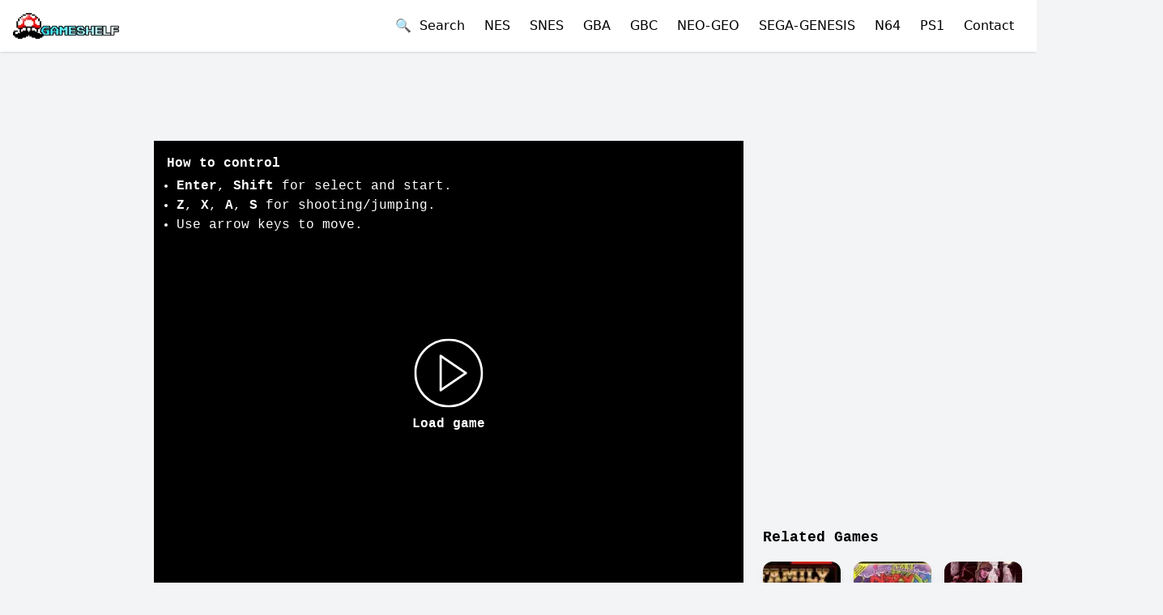

--- FILE ---
content_type: text/html; charset=utf-8
request_url: https://oldgameshelf.com/games/sega-genesis/fantasia-sega-genesis-7801
body_size: 15986
content:
<!DOCTYPE html><html lang="en"><head><link rel="preload" as="image" imageSrcSet="/_next/image?url=%2Fimages%2Flogo.png&amp;w=256&amp;q=75 1x, /_next/image?url=%2Fimages%2Flogo.png&amp;w=640&amp;q=75 2x" fetchpriority="high"/><title>Play Fantasia Sega Genesis Online</title><meta name="twitter:title" content="Play Fantasia Sega Genesis Online"/><meta property="og:title" content="Play Fantasia Sega Genesis Online"/><meta charSet="utf-8"/><meta name="viewport" content="initial-scale=1.0, width=device-width"/><meta name="twitter:card" content="summary_large_image"/><meta name="twitter:site" content="@oldgameshelf"/><meta name="twitter:image" content="https://oldgameshelf.com/roms/sega-genesis/Fantasia/images/Fantasia cover.webp"/><meta property="og:type" content="website"/><meta property="og:image" content="https://oldgameshelf.com/roms/sega-genesis/Fantasia/images/Fantasia cover.webp"/><meta property="og:url" content="https://oldgameshelf.com/games/sega-genesis/fantasia-sega-genesis-7801"/><meta name="keywords" content="Fantasia game, Fantasia free, online, emulator, unblocked, classic"/><link rel="alternate" hrefLang="en" href="https://oldgameshelf.com/games/sega-genesis/fantasia-sega-genesis-7801"/><link rel="alternate" hrefLang="es" href="https://oldgameshelf.com/es/games/sega-genesis/fantasia-sega-genesis-7801"/><link rel="alternate" hrefLang="vi" href="https://oldgameshelf.com/vi/games/sega-genesis/fantasia-sega-genesis-7801"/><link rel="alternate" hrefLang="th" href="https://oldgameshelf.com/th/games/sega-genesis/fantasia-sega-genesis-7801"/><link rel="alternate" hrefLang="pt" href="https://oldgameshelf.com/pt/games/sega-genesis/fantasia-sega-genesis-7801"/><link rel="alternate" hrefLang="ja" href="https://oldgameshelf.com/ja/games/sega-genesis/fantasia-sega-genesis-7801"/><link rel="alternate" hrefLang="cs" href="https://oldgameshelf.com/cs/games/sega-genesis/fantasia-sega-genesis-7801"/><link rel="alternate" hrefLang="ms" href="https://oldgameshelf.com/ms/games/sega-genesis/fantasia-sega-genesis-7801"/><link rel="alternate" hrefLang="ar" href="https://oldgameshelf.com/ar/games/sega-genesis/fantasia-sega-genesis-7801"/><link rel="alternate" hrefLang="fr" href="https://oldgameshelf.com/fr/games/sega-genesis/fantasia-sega-genesis-7801"/><link rel="alternate" hrefLang="ru" href="https://oldgameshelf.com/ru/games/sega-genesis/fantasia-sega-genesis-7801"/><link rel="alternate" hrefLang="id" href="https://oldgameshelf.com/id/games/sega-genesis/fantasia-sega-genesis-7801"/><link rel="alternate" hrefLang="de" href="https://oldgameshelf.com/de/games/sega-genesis/fantasia-sega-genesis-7801"/><link rel="alternate" hrefLang="hi" href="https://oldgameshelf.com/hi/games/sega-genesis/fantasia-sega-genesis-7801"/><link rel="canonical" href="https://oldgameshelf.com/games/sega-genesis/fantasia-sega-genesis-7801"/><meta name="twitter:description" content="The classic Fantasia, a platformer, action, fantasy game on Sega Genesis. This free unblocked Fantasia game is played by 516 players and has been given a 4.2 rating from 250 reviews."/><meta property="og:description" content="The classic Fantasia, a platformer, action, fantasy game on Sega Genesis. This free unblocked Fantasia game is played by 516 players and has been given a 4.2 rating from 250 reviews."/><meta name="description" content="The classic Fantasia, a platformer, action, fantasy game on Sega Genesis. This free unblocked Fantasia game is played by 516 players and has been given a 4.2 rating from 250 reviews."/><meta name="next-head-count" content="31"/><link rel="apple-touch-icon" sizes="144x144" href="/icons/apple-touch-icon.png"/><link rel="icon" type="image/png" sizes="144x144" href="/icons/apple-touch-icon.png"/><link rel="manifest" href="/manifest.json"/><meta name="theme-color" content="#ffffff"/><style></style><script id="valueImpression">
var vitag = {
  outStreamConfig: {
    disableAdToHead: true,
    anchorDiv: true
  },
  smartBannerConfig: {
    enablePC: false,
    enableMobile: false,
  }
};
</script>
<span id="VIEventStats"></span>
<style>
ins.adsbygoogle[data-ad-status="unfilled"] {
    transition: all 0.2s ease !important;
    height: 0!important;
    min-height: 0!important;
   pointer-events: none!important;
}
.adsbyvli {
 line-height: 0;
}
[data-ads-slot] {
 font-size: 0;
}
[data-ads-slot] > * > * {
  font-size: initial;
}
</style>
<script data-cfasync="false" src="//d3vvrup2jpfiep.cloudfront.net/?urvvd=1153759"></script><style></style><link rel="preload" href="/_next/static/css/a5fcd2119393f026.css" as="style"/><link rel="stylesheet" href="/_next/static/css/a5fcd2119393f026.css" data-n-g=""/><link rel="preload" href="/_next/static/css/aedf69ea3ce6135f.css" as="style"/><link rel="stylesheet" href="/_next/static/css/aedf69ea3ce6135f.css" data-n-p=""/><noscript data-n-css=""></noscript><script defer="" nomodule="" src="/_next/static/chunks/polyfills-c67a75d1b6f99dc8.js"></script><script src="/_next/static/chunks/webpack-ee7e63bc15b31913.js" defer=""></script><script src="/_next/static/chunks/framework-5429a50ba5373c56.js" defer=""></script><script src="/_next/static/chunks/main-13d1f4a6d796c780.js" defer=""></script><script src="/_next/static/chunks/pages/_app-7abb79154bc4395c.js" defer=""></script><script src="/_next/static/chunks/pages/games/%5Bconsole%5D/%5BgameDetailSlug%5D-422c817ad53033f5.js" defer=""></script><script src="/_next/static/DksvOI0lB_5LUxv4v2dZl/_buildManifest.js" defer=""></script><script src="/_next/static/DksvOI0lB_5LUxv4v2dZl/_ssgManifest.js" defer=""></script></head><body class="overflow-auto overflow-x-hidden bg-gray-100"><div id="__next"><div><header class="bg-white shadow"><div class="container"><div class="flex h-16 justify-between"><div class="flex shrink-0 items-center"><a title="Homepage" href="/"><img alt="logo" title="OldGameShelf.com Logo" fetchpriority="high" width="200" height="49" decoding="async" data-nimg="1" class="block h-8 w-auto" style="color:transparent" srcSet="/_next/image?url=%2Fimages%2Flogo.png&amp;w=256&amp;q=75 1x, /_next/image?url=%2Fimages%2Flogo.png&amp;w=640&amp;q=75 2x" src="/_next/image?url=%2Fimages%2Flogo.png&amp;w=640&amp;q=75"/></a></div><div class="flex items-center"><button class="mr-3 w-full text-left sm:inline sm:w-auto">🔍  <!-- -->Search</button><div class="relative flex lg:hidden"><button class="-mr-3 inline-flex items-center justify-center rounded-md p-2 text-gray-600 outline-none hover:bg-gray-100 hover:text-gray-800 focus:outline-none" aria-expanded="false"><span class="sr-only">Open mobile menu</span><svg class="block h-6 w-6" xmlns="http://www.w3.org/2000/svg" fill="none" viewBox="0 0 24 24" stroke="currentColor" aria-hidden="true"><path stroke-linecap="round" stroke-linejoin="round" stroke-width="2" d="M4 6h16M4 12h16M4 18h16"></path></svg></button></div><div class="hidden lg:block"><nav><a title="NES" class="mx-3 link" href="/games/nes">NES</a><a title="Super Nintendo (SNES)" class="mx-3 link" href="/games/snes">SNES</a><a title="Game Boy Advance" class="mx-3 link" href="/games/gba">GBA</a><a title="Game Boy / Game Boy Color" class="mx-3 link" href="/games/gbc">GBC</a><a title="Neo Geo" class="mx-3 link" href="/games/neo-geo">NEO-GEO</a><a title="Sega Genesis/Mega Drive" class="mx-3 link" href="/games/sega-genesis">SEGA-GENESIS</a><a title="Nintendo 64" class="mx-3 link" href="/games/n64">N64</a><a title="PlayStation 1" class="mx-3 link" href="/games/ps1">PS1</a><button class="mx-3 link w-full text-left sm:inline sm:w-auto">Contact</button></nav></div></div></div></div></header><div class="min-h-[88vh] font-mono text-black"><script type="application/ld+json">{"@context":"https://schema.org","@type":"VideoGame","name":"Fantasia","gamePlatform":["SEGA-GENESIS"],"description":"Fantasia is a classic platformer game released for the Sega Genesis console. It offers an action-packed gameplay experience set in a fantasy world. Players control a character who embarks on an epic quest, battling enemies and overcoming obstacles across various levels. The game features stunning visuals, challenging gameplay, and a captivating storyline that keeps players engaged. With its combination of platforming and action elements, Fantasia provides an enjoyable gaming experience for fans of the genre.","image":"/roms/sega-genesis/Fantasia/images/Fantasia cover.webp","url":"https://oldgameshelf.com/games/sega-genesis/fantasia-sega-genesis-7801","genre":["Platformer","Action","Fantasy"],"aggregateRating":{"@type":"AggregateRating","ratingValue":"4.2","ratingCount":250,"bestRating":5,"worstRating":1}}</script><div class="relative"><div class="mx-auto flex justify-center " data-ads-slot="GAME_DETAIL_TOP"><div class="block md:hidden">
<div class="adsbyvli" style="width:336px; height:280px" data-ad-slot="vi_126113680"></div>
</div></div></div><div class="container mt-0 mb-10 flex w-fit flex-wrap sm:mt-2 lg:flex-nowrap lg:space-x-6"><div class="hidden w-[150px] lg:block"><div class="relative"><div class="mx-auto flex justify-center " data-ads-slot="GAME_DETAIL_RIGHT"><div class="adsbyvli" style="width:160px; height:600px" data-ad-slot="vi_126632"></div></div></div></div><main class="flex-1 lg:max-w-2xl xl:max-w-[728px]"><div class="relative"><div class="mx-auto flex justify-center " data-ads-slot="GAME_DETAIL_TOP_2"><div class="hidden md:block mb-3">
<div class="adsbyvli" style="width:728px; height:90px" data-ad-slot="vi_126631"></div>
</div></div></div><div class="-mx-4 sm:mx-auto"><div><div class="relative mx-auto max-w-full bg-black md:text-sm xl:text-base" style="height:0;position:relative;padding-bottom:calc(75% + 60px)"><div class="pointer-events-none absolute h-full w-full p-4 text-white"><div class="hidden lg:block"><h2 class="mb-1 font-bold">How to control</h2><ul class="list-disc pl-3"><li><b>Enter</b>, <b>Shift</b> <!-- -->for select and start.</li><li><b>Z</b>, <b>X</b>, <b>A</b>, <b>S</b> <!-- -->for shooting/jumping.</li><li>Use arrow keys to move.</li></ul></div><div class="flex h-full items-end lg:hidden"><p class="mb-0 w-full text-center text-sm opacity-50">Rotate your phone to landscape for fullscreen</p></div></div><button class="absolute top-1/2 left-1/2 flex -translate-x-1/2 -translate-y-1/2 flex-wrap justify-center text-white hover:opacity-75" type="button"><svg xmlns="http://www.w3.org/2000/svg" width="85" height="85" fill="currentColor" viewBox="0 0 60 60"><path d="m45.563 29.174-22-15A1 1 0 0 0 22 15v30a.999.999 0 0 0 1.563.826l22-15a1 1 0 0 0 0-1.652zM24 43.107V16.893L43.225 30 24 43.107z"></path><path d="M30 0C13.458 0 0 13.458 0 30s13.458 30 30 30 30-13.458 30-30S46.542 0 30 0zm0 58C14.561 58 2 45.439 2 30S14.561 2 30 2s28 12.561 28 28-12.561 28-28 28z"></path></svg><span class="block w-full pt-2 font-bold">Load game</span></button></div></div></div><div class="flex justify-between"><div class="hidden lg:block"><button type="button" class="my-3 rounded border border-black bg-transparent py-2 px-4 font-semibold text-black hover:border-transparent hover:bg-black hover:text-white">🕹 <!-- -->How to control</button><div class="fixed inset-0 z-50 overflow-y-auto px-4 md:px-8 invisible opacity-0" aria-hidden="true"><div class="fixed inset-0 bg-black/50 transition-opacity duration-300 ease-in-out"></div> <div class="relative mx-auto mt-24 w-full max-w-md rounded-lg bg-white shadow-md md:max-w-3xl"><div class="flex p-4"><h3>How to Control</h3><button type="button" class="ml-auto text-gray-400 focus:outline-none"><svg class="h-6 w-6" xmlns="http://www.w3.org/2000/svg" fill="none" viewBox="0 0 24 24" stroke="currentColor"><path stroke-linecap="round" stroke-linejoin="round" stroke-width="2" d="M6 18L18 6M6 6l12 12"></path></svg></button></div><div class="p-6"><div class="flex justify-center"><img src="/images/controls/sega-genesis.webp" alt="How to control" class="max-h-[400px]"/></div></div></div></div></div><div class="my-3"><a target="_blank" rel="noopener noreferrer" data-testid="x-follow-button" class="inline-flex items-center rounded-md bg-black font-medium text-white hover:bg-[#333] focus:outline-none focus:ring-2 focus:ring-blue-500 focus:ring-offset-2 px-5 py-2.5 text-base h-[42px]" title="Follow @oldgameshelf" href="https://x.com/oldgameshelf"><svg class="mr-2 h-5 w-5" viewBox="0 0 32 32" fill="none" xmlns="http://www.w3.org/2000/svg" aria-hidden="true"><rect width="32" height="32" fill="none"></rect><path d="M17.9686 14.1623L26.7065 4H24.6358L17.0488 12.8238L10.9891 4H4L13.1634 17.3432L4 28H6.07069L14.0827 18.6817L20.4822 28H27.4714L17.9681 14.1623H17.9686ZM15.1326 17.4607L14.2041 16.132L6.81679 5.55961H9.99723L15.9589 14.0919L16.8873 15.4206L24.6368 26.5113H21.4564L15.1326 17.4612V17.4607Z" fill="currentColor"></path></svg>Follow @oldgameshelf</a></div></div><div class="relative"><div class="mx-auto flex justify-center " data-ads-slot="GAME_DETAIL_MIDDLE"><div class="block md:hidden" style="margin-top:2px;">
  <div class="adsbyvli" style="width:320px; height:50px" data-ad-slot="vi_126112242"></div>
  <div class="adsbyvli" style="width:320px; height:50px" data-ad-slot="vi_126112242"></div>
</div></div></div><div class="relative"><div class="mx-auto flex justify-center " data-ads-slot="GAME_DETAIL_MIDDLE"><div class="hidden md:block mt-3">
<div class="adsbyvli" style="width:728px; height:90px" data-ad-slot="vi_126631"></div>
</div></div></div><div class="flex items-center"><div class="mr-auto"><h1 class="mt-4 mb-2 inline-block text-xl font-bold md:text-2xl">Play Fantasia Sega Genesis Online</h1></div><div class="inline-flex items-center justify-center gap-1 rounded-full bg-blue-700 py-1 px-2 text-xs text-white mt-5 h-[fit-content] py-2"><svg class="-mt-[2px] h-4 w-4 text-yellow-300" fill="currentColor" viewBox="0 0 32 32" xmlns="http://www.w3.org/2000/svg"><path d="M 30.335938 12.546875 L 20.164063 11.472656 L 16 2.132813 L 11.835938 11.472656 L 1.664063 12.546875 L 9.261719 19.394531 L 7.140625 29.398438 L 16 24.289063 L 24.859375 29.398438 L 22.738281 19.394531 Z"></path></svg><span>4.2</span></div></div><script type="application/ld+json">{"@context":"https://schema.org","@type":"BreadcrumbList","itemListElement":[{"@type":"ListItem","position":1,"name":"Games","item":{"@id":"/games","name":"Games","@type":"WebPage"}},{"@type":"ListItem","position":2,"name":"Sega Genesis/Mega Drive","item":{"@id":"/games/sega-genesis","name":"Sega Genesis/Mega Drive","@type":"WebPage"}},{"@type":"ListItem","position":3,"name":"Fantasia","item":{"@id":"/games/sega-genesis/fantasia-sega-genesis-7801","name":"Fantasia"}}]}</script><nav class="font-sans text-sm font-medium text-gray-500 mt-1 mb-3" aria-label="Breadcrumb"><ol class="inline-flex list-none p-0"><li class="flex items-center"><a class="max-w-[200px] overflow-hidden text-ellipsis whitespace-nowrap text-blue-600 hover:text-blue-800" title="Home" href="/">Home</a><span class="mx-2 inline-block">&gt;</span></li><li class="flex items-center"><a class="max-w-[200px] overflow-hidden text-ellipsis whitespace-nowrap text-blue-600 hover:text-blue-800" title="Games" href="/games">Games</a><span class="mx-2 inline-block">&gt;</span></li><li class="flex items-center"><a class="max-w-[200px] overflow-hidden text-ellipsis whitespace-nowrap text-blue-600 hover:text-blue-800" title="Sega Genesis/Mega Drive" href="/games/sega-genesis">Sega Genesis/Mega Drive</a></li></ol></nav><div class="cms-content mb-3">Fantasia online is a classic Sega Genesis/Mega Drive game on the browser based emulator of OldGameShelf.com. This unblocked retro game is preserved as a museum artwork for gaming enthusiasts. Enjoy the nostalgia of playing this Fantasia game for free on various devices such as mobile phones, tablets, and laptops within your web browser. Explore its diverse gameplay and discover its genre, represented by the tags: platformer, action, fantasy. This game has gotten the rating of 4.2 out of 5 from 250 players.</div><div class="cms-content mb-6">Fantasia is a classic platformer game released for the Sega Genesis console. It offers an action-packed gameplay experience set in a fantasy world. Players control a character who embarks on an epic quest, battling enemies and overcoming obstacles across various levels. The game features stunning visuals, challenging gameplay, and a captivating storyline that keeps players engaged. With its combination of platforming and action elements, Fantasia provides an enjoyable gaming experience for fans of the genre.</div><a class="mt-4 mr-2 text-sm" title="Platformer" href="/tags/platformer"><span class="inline-block rounded-full px-2 py-1 font-semibold bg-amber-200 text-amber-800">Platformer</span></a><a class="mt-4 mr-2 text-sm" title="Action" href="/tags/action"><span class="inline-block rounded-full px-2 py-1 font-semibold bg-violet-200 text-violet-800">Action</span></a><a class="mt-4 mr-2 text-sm" title="Fantasy" href="/tags/fantasy"><span class="inline-block rounded-full px-2 py-1 font-semibold bg-violet-200 text-violet-800">Fantasy</span></a><div><h2 class="mt-8 mb-4 text-xl font-bold">Game pictures</h2><div class="grid grid-cols-4 gap-3 sm:grid-cols-5 lg:grid-cols-6"><div class="flex h-[100px] items-center justify-center"><img title="Fantasia game screenshot 1" alt="Fantasia online game screenshot 1" loading="lazy" width="100" height="100" decoding="async" data-nimg="1" class="h-auto max-h-full w-full object-cover" style="color:transparent" srcSet="/_next/image?url=%2Froms%2Fsega-genesis%2FFantasia%2Fimages%2FTitle%20screen.webp&amp;w=128&amp;q=75 1x, /_next/image?url=%2Froms%2Fsega-genesis%2FFantasia%2Fimages%2FTitle%20screen.webp&amp;w=256&amp;q=75 2x" src="/_next/image?url=%2Froms%2Fsega-genesis%2FFantasia%2Fimages%2FTitle%20screen.webp&amp;w=256&amp;q=75"/></div><div class="flex h-[100px] items-center justify-center"><img title="Fantasia game screenshot 2" alt="Fantasia online game screenshot 2" loading="lazy" width="100" height="100" decoding="async" data-nimg="1" class="h-auto max-h-full w-full object-cover" style="color:transparent" srcSet="/_next/image?url=%2Froms%2Fsega-genesis%2FFantasia%2Fimages%2FIntro.webp&amp;w=128&amp;q=75 1x, /_next/image?url=%2Froms%2Fsega-genesis%2FFantasia%2Fimages%2FIntro.webp&amp;w=256&amp;q=75 2x" src="/_next/image?url=%2Froms%2Fsega-genesis%2FFantasia%2Fimages%2FIntro.webp&amp;w=256&amp;q=75"/></div><div class="flex h-[100px] items-center justify-center"><img title="Fantasia game screenshot 3" alt="Fantasia online game screenshot 3" loading="lazy" width="100" height="100" decoding="async" data-nimg="1" class="h-auto max-h-full w-full object-cover" style="color:transparent" srcSet="/_next/image?url=%2Froms%2Fsega-genesis%2FFantasia%2Fimages%2FMain%20menu.webp&amp;w=128&amp;q=75 1x, /_next/image?url=%2Froms%2Fsega-genesis%2FFantasia%2Fimages%2FMain%20menu.webp&amp;w=256&amp;q=75 2x" src="/_next/image?url=%2Froms%2Fsega-genesis%2FFantasia%2Fimages%2FMain%20menu.webp&amp;w=256&amp;q=75"/></div><div class="flex h-[100px] items-center justify-center"><img title="Fantasia game screenshot 4" alt="Fantasia scene - 4" loading="lazy" width="100" height="100" decoding="async" data-nimg="1" class="h-auto max-h-full w-full object-cover" style="color:transparent" srcSet="/_next/image?url=%2Froms%2Fsega-genesis%2FFantasia%2Fimages%2FReady%20to%20do%20some%20music.webp&amp;w=128&amp;q=75 1x, /_next/image?url=%2Froms%2Fsega-genesis%2FFantasia%2Fimages%2FReady%20to%20do%20some%20music.webp&amp;w=256&amp;q=75 2x" src="/_next/image?url=%2Froms%2Fsega-genesis%2FFantasia%2Fimages%2FReady%20to%20do%20some%20music.webp&amp;w=256&amp;q=75"/></div><div class="flex h-[100px] items-center justify-center"><img title="Fantasia game screenshot 5" alt="Fantasia scene - 5" loading="lazy" width="100" height="100" decoding="async" data-nimg="1" class="h-auto max-h-full w-full object-cover" style="color:transparent" srcSet="/_next/image?url=%2Froms%2Fsega-genesis%2FFantasia%2Fimages%2FStarting%20location.webp&amp;w=128&amp;q=75 1x, /_next/image?url=%2Froms%2Fsega-genesis%2FFantasia%2Fimages%2FStarting%20location.webp&amp;w=256&amp;q=75 2x" src="/_next/image?url=%2Froms%2Fsega-genesis%2FFantasia%2Fimages%2FStarting%20location.webp&amp;w=256&amp;q=75"/></div><div class="flex h-[100px] items-center justify-center"><img title="Fantasia game screenshot 6" alt="Fantasia scene - 6" loading="lazy" width="100" height="100" decoding="async" data-nimg="1" class="h-auto max-h-full w-full object-cover" style="color:transparent" srcSet="/_next/image?url=%2Froms%2Fsega-genesis%2FFantasia%2Fimages%2FBe%20careful%20of%20those%20brooms.webp&amp;w=128&amp;q=75 1x, /_next/image?url=%2Froms%2Fsega-genesis%2FFantasia%2Fimages%2FBe%20careful%20of%20those%20brooms.webp&amp;w=256&amp;q=75 2x" src="/_next/image?url=%2Froms%2Fsega-genesis%2FFantasia%2Fimages%2FBe%20careful%20of%20those%20brooms.webp&amp;w=256&amp;q=75"/></div><div class="flex h-[100px] items-center justify-center"><img title="Fantasia game screenshot 7" alt="Fantasia scene - 7" loading="lazy" width="100" height="100" decoding="async" data-nimg="1" class="h-auto max-h-full w-full object-cover" style="color:transparent" srcSet="/_next/image?url=%2Froms%2Fsega-genesis%2FFantasia%2Fimages%2FThe%20front%20layer%20of%20parallax%20can%20get%20in%20front%20of%20Mickey.webp&amp;w=128&amp;q=75 1x, /_next/image?url=%2Froms%2Fsega-genesis%2FFantasia%2Fimages%2FThe%20front%20layer%20of%20parallax%20can%20get%20in%20front%20of%20Mickey.webp&amp;w=256&amp;q=75 2x" src="/_next/image?url=%2Froms%2Fsega-genesis%2FFantasia%2Fimages%2FThe%20front%20layer%20of%20parallax%20can%20get%20in%20front%20of%20Mickey.webp&amp;w=256&amp;q=75"/></div></div></div></main><aside class="my-8 w-full lg:my-0 lg:w-auto"><div class="relative"><div class="mx-auto flex justify-center " data-ads-slot="GAME_DETAIL_SIDEBAR"><div class="w-full" style="background:transparent;">
   <div class="hidden lg:block mb-2 h-[250px] overflow-hidden">
      <div class="adsbyvli" style="width:300px; height:250px" data-ad-slot="vi_126630"></div>
   </div>
</div></div></div><div class="relative"><div class="mx-auto flex justify-center " data-ads-slot="GAME_DETAIL_SIDEBAR"><div class="hidden lg:block mb-2">
<div class="adsbyvli" style="width:320px; height:50px" data-ad-slot="vi_126113681"></div>
</div></div></div><div class="relative"><div class="mx-auto flex justify-center " data-ads-slot="GAME_DETAIL_SIDEBAR"><div class="w-full" style="background:transparent;">
   <div class="hidden lg:block mb-2 h-[250px] overflow-hidden">
      <div class="adsbyvli" style="width:300px; height:250px" data-ad-slot="vi_126630"></div>
   </div>
</div></div></div><section class="lg:max-w-xs"><h2 class="mt-1 mb-4 text-lg font-bold">Related Games</h2><div class="grid grid-cols-3 gap-4 md:grid-cols-6 lg:grid-cols-3"><div class="w-full overflow-hidden rounded-xl bg-white text-xs shadow-lg hover:shadow-xl"><a title="Family Feud" href="/games/sega-genesis/family-feud-sega-genesis-7800"><div class="relative overflow-hidden bg-black" style="height:0;position:relative;padding-bottom:100%"><span class="absolute bottom-0 right-0 z-[1] inline-block rounded-none bg-black/90 px-[4px] text-xs font-medium text-white">SEGA-GENESIS</span><img alt="Family Feud-preview-image" title="Family Feud" loading="lazy" width="65" height="70" decoding="async" data-nimg="1" class="absolute h-full w-full object-cover" style="color:transparent" srcSet="/_next/image?url=%2Froms%2Fsega-genesis%2FFamily%20Feud%2Fimages%2FFamily%20Feud%20cover.webp&amp;w=96&amp;q=75 1x, /_next/image?url=%2Froms%2Fsega-genesis%2FFamily%20Feud%2Fimages%2FFamily%20Feud%20cover.webp&amp;w=256&amp;q=75 2x" src="/_next/image?url=%2Froms%2Fsega-genesis%2FFamily%20Feud%2Fimages%2FFamily%20Feud%20cover.webp&amp;w=256&amp;q=75"/></div></a><a title="Family Feud" class="block break-words p-2" href="/games/sega-genesis/family-feud-sega-genesis-7800">Family Feud</a></div><div class="w-full overflow-hidden rounded-xl bg-white text-xs shadow-lg hover:shadow-xl"><a title="Fantastic Dizzy" href="/games/sega-genesis/fantastic-dizzy-sega-genesis-7802"><div class="relative overflow-hidden bg-black" style="height:0;position:relative;padding-bottom:100%"><span class="absolute bottom-0 right-0 z-[1] inline-block rounded-none bg-black/90 px-[4px] text-xs font-medium text-white">SEGA-GENESIS</span><img alt="Fantastic Dizzy-preview-image" title="Fantastic Dizzy" loading="lazy" width="65" height="70" decoding="async" data-nimg="1" class="absolute h-full w-full object-cover" style="color:transparent" srcSet="/_next/image?url=%2Froms%2Fsega-genesis%2FFantastic%20Dizzy%2Fimages%2FFantastic%20Dizzy%20cover.webp&amp;w=96&amp;q=75 1x, /_next/image?url=%2Froms%2Fsega-genesis%2FFantastic%20Dizzy%2Fimages%2FFantastic%20Dizzy%20cover.webp&amp;w=256&amp;q=75 2x" src="/_next/image?url=%2Froms%2Fsega-genesis%2FFantastic%20Dizzy%2Fimages%2FFantastic%20Dizzy%20cover.webp&amp;w=256&amp;q=75"/></div></a><a title="Fantastic Dizzy" class="block break-words p-2" href="/games/sega-genesis/fantastic-dizzy-sega-genesis-7802">Fantastic Dizzy</a></div><div class="w-full overflow-hidden rounded-xl bg-white text-xs shadow-lg hover:shadow-xl"><a title="Fatal Labyrinth" href="/games/sega-genesis/fatal-labyrinth-sega-genesis-7805"><div class="relative overflow-hidden bg-black" style="height:0;position:relative;padding-bottom:100%"><span class="absolute bottom-0 right-0 z-[1] inline-block rounded-none bg-black/90 px-[4px] text-xs font-medium text-white">SEGA-GENESIS</span><img alt="Fatal Labyrinth-preview-image" title="Fatal Labyrinth" loading="lazy" width="65" height="70" decoding="async" data-nimg="1" class="absolute h-full w-full object-cover" style="color:transparent" srcSet="/_next/image?url=%2Froms%2Fsega-genesis%2FFatal%20Labyrinth%2Fimages%2FFatal%20Labyrinth%20cover.webp&amp;w=96&amp;q=75 1x, /_next/image?url=%2Froms%2Fsega-genesis%2FFatal%20Labyrinth%2Fimages%2FFatal%20Labyrinth%20cover.webp&amp;w=256&amp;q=75 2x" src="/_next/image?url=%2Froms%2Fsega-genesis%2FFatal%20Labyrinth%2Fimages%2FFatal%20Labyrinth%20cover.webp&amp;w=256&amp;q=75"/></div></a><a title="Fatal Labyrinth" class="block break-words p-2" href="/games/sega-genesis/fatal-labyrinth-sega-genesis-7805">Fatal Labyrinth</a></div><div class="w-full overflow-hidden rounded-xl bg-white text-xs shadow-lg hover:shadow-xl"><a title="Fatal Rewind" href="/games/sega-genesis/fatal-rewind-sega-genesis-7806"><div class="relative overflow-hidden bg-black" style="height:0;position:relative;padding-bottom:100%"><span class="absolute bottom-0 right-0 z-[1] inline-block rounded-none bg-black/90 px-[4px] text-xs font-medium text-white">SEGA-GENESIS</span><img alt="Fatal Rewind-preview-image" title="Fatal Rewind" loading="lazy" width="65" height="70" decoding="async" data-nimg="1" class="absolute h-full w-full object-cover" style="color:transparent" srcSet="/_next/image?url=%2Froms%2Fsega-genesis%2FFatal%20Rewind%2Fimages%2FFatal%20Rewind%20cover.webp&amp;w=96&amp;q=75 1x, /_next/image?url=%2Froms%2Fsega-genesis%2FFatal%20Rewind%2Fimages%2FFatal%20Rewind%20cover.webp&amp;w=256&amp;q=75 2x" src="/_next/image?url=%2Froms%2Fsega-genesis%2FFatal%20Rewind%2Fimages%2FFatal%20Rewind%20cover.webp&amp;w=256&amp;q=75"/></div></a><a title="Fatal Rewind" class="block break-words p-2" href="/games/sega-genesis/fatal-rewind-sega-genesis-7806">Fatal Rewind</a></div><div class="w-full overflow-hidden rounded-xl bg-white text-xs shadow-lg hover:shadow-xl"><a title="Ferrari Grand Prix Challenge" href="/games/sega-genesis/ferrari-grand-prix-challenge-sega-genesis-7807"><div class="relative overflow-hidden bg-black" style="height:0;position:relative;padding-bottom:100%"><span class="absolute bottom-0 right-0 z-[1] inline-block rounded-none bg-black/90 px-[4px] text-xs font-medium text-white">SEGA-GENESIS</span><img alt="Ferrari Grand Prix Challenge-preview-image" title="Ferrari Grand Prix Challenge" loading="lazy" width="65" height="70" decoding="async" data-nimg="1" class="absolute h-full w-full object-cover" style="color:transparent" srcSet="/_next/image?url=%2Froms%2Fsega-genesis%2FFerrari%20Grand%20Prix%20Challenge%2Fimages%2FFerrari%20Grand%20Prix%20Challenge%20cover.webp&amp;w=96&amp;q=75 1x, /_next/image?url=%2Froms%2Fsega-genesis%2FFerrari%20Grand%20Prix%20Challenge%2Fimages%2FFerrari%20Grand%20Prix%20Challenge%20cover.webp&amp;w=256&amp;q=75 2x" src="/_next/image?url=%2Froms%2Fsega-genesis%2FFerrari%20Grand%20Prix%20Challenge%2Fimages%2FFerrari%20Grand%20Prix%20Challenge%20cover.webp&amp;w=256&amp;q=75"/></div></a><a title="Ferrari Grand Prix Challenge" class="block break-words p-2" href="/games/sega-genesis/ferrari-grand-prix-challenge-sega-genesis-7807">Ferrari Grand Prix Challenge</a></div><div class="w-full overflow-hidden rounded-xl bg-white text-xs shadow-lg hover:shadow-xl"><a title="Fido Dido" href="/games/sega-genesis/fido-dido-sega-genesis-7808"><div class="relative overflow-hidden bg-black" style="height:0;position:relative;padding-bottom:100%"><span class="absolute bottom-0 right-0 z-[1] inline-block rounded-none bg-black/90 px-[4px] text-xs font-medium text-white">SEGA-GENESIS</span><img alt="Fido Dido-preview-image" title="Fido Dido" loading="lazy" width="65" height="70" decoding="async" data-nimg="1" class="absolute h-full w-full object-cover" style="color:transparent" srcSet="/_next/image?url=%2Froms%2Fsega-genesis%2FFido%20Dido%2Fimages%2FFido%20Dido%20cover.jpg&amp;w=96&amp;q=75 1x, /_next/image?url=%2Froms%2Fsega-genesis%2FFido%20Dido%2Fimages%2FFido%20Dido%20cover.jpg&amp;w=256&amp;q=75 2x" src="/_next/image?url=%2Froms%2Fsega-genesis%2FFido%20Dido%2Fimages%2FFido%20Dido%20cover.jpg&amp;w=256&amp;q=75"/></div></a><a title="Fido Dido" class="block break-words p-2" href="/games/sega-genesis/fido-dido-sega-genesis-7808">Fido Dido</a></div></div></section></aside><div class="hidden w-[150px] lg:block"><div class="relative"><div class="mx-auto flex justify-center " data-ads-slot="GAME_DETAIL_LEFT"><div class="adsbyvli" style="width:160px; height:600px" data-ad-slot="vi_126632"></div></div></div></div></div></div><footer class="bg-gray-900 py-4 text-white"><div class="container mx-auto flex flex-wrap items-center justify-center space-y-4 md:justify-between md:space-y-0"><nav class="w-full md:w-auto"><ul class="flex flex-wrap justify-center space-x-4"><li><a class="mb-3 inline-block whitespace-nowrap" title="Contact" href="/contact">Contact</a></li><li><a class="mb-3 inline-block whitespace-nowrap" title="Blogs" href="/blogs">Blogs</a></li><li><a class="mb-3 inline-block whitespace-nowrap" title="FAQs" href="/faqs">FAQs</a></li><li><a class="mb-3 inline-block whitespace-nowrap" title="Privacy Policy" href="/pages/privacy-policy-1">Privacy Policy</a></li><li><a class="mb-3 inline-block whitespace-nowrap" title="Copyrights" href="/pages/copyrights-2">Copyrights</a></li><li><a class="mb-3 inline-block whitespace-nowrap" title="Terms and Conditions" href="/pages/terms-and-conditions-3">Terms and Conditions</a></li></ul></nav><div class="text-sm text-gray-400">© 2024 OldGameShelf. All rights reserved.</div></div><script>window.MASTER_DATA = "[base64]/[base64]/[base64]"</script></footer></div><script id="__LOCALE_DATA__" type="application/json">{"All Games":"All Games","Blogs":"Blogs","Close":"Close","Close ads":"Close ads","Contact":"Contact","Contact Us":"Contact Us","Enter search...":"Enter search...","FAQs":"FAQs","Frequently Asked Questions":"Frequently Asked Questions","Game pictures":"Game pictures","Games":"Games","Home":"Home","How to control":"How to control","Legends":"Legends","Load game":"Load game","Most Played Games":"Most Played Games","Next":"Next","No results found":"No results found","Pages":"Pages","Previous":"Previous","Quick Play":"Quick Play","Recommended Games":"Recommended Games","Related Games":"Related Games","Search":"Search","Search Results":"Search Results","Show Less":"Show Less ({count})","Show More":"Show More ({count})","Use arrow keys for Dpad.":"Use arrow keys to move.","for select and start.":"for select and start.","for shooting/jumping.":"for shooting/jumping.","gameAutoDescription":"{title} online is a classic {console} game on the browser based emulator of OldGameShelf.com. This unblocked retro game is preserved as a museum artwork for gaming enthusiasts. Enjoy the nostalgia of playing this {title} game for free on various devices such as mobile phones, tablets, and laptops within your web browser. Explore its diverse gameplay and discover its genre, represented by the tags: {tags}. This game has gotten the rating of {ratingValue} out of 5 from {ratingCount} players.","gameTags":"{\"Sports\":\"Sports\",\"Card\":\"Card\",\"Multiplayer\":\"Multiplayer\",\"Racing\":\"Racing\",\"Shooter\":\"Shooter\",\"Arcade\":\"Arcade\",\"Action\":\"Action\",\"Board\":\"Board\",\"Platformer\":\"Platformer\",\"Simulation\":\"Simulation\",\"RPG\":\"RPG\",\"Adventure\":\"Adventure\",\"puzzle\":\"puzzle\",\"Board Game\":\"Board Game\",\"Strategy\":\"Strategy\",\"Puzzle\":\"Puzzle\",\"Role-Playing\":\"Role-Playing\",\"Fighting\":\"Fighting\",\"Educational\":\"Educational\",\"Fishing\":\"Fishing\",\"Card Game\":\"Card Game\",\"Hockey\":\"Hockey\",\"Baseball\":\"Baseball\",\"Pool\":\"Pool\",\"Adult\":\"Adult\",\"Casino\":\"Casino\",\"Cards\":\"Cards\",\"Compilation\":\"Compilation\",\"Superhero\":\"Superhero\",\"Flight Simulator\":\"Flight Simulator\",\"Soccer\":\"Soccer\",\"Bowling\":\"Bowling\",\"Chess\":\"Chess\",\"Light Gun\":\"Light Gun\",\"Mahjong\":\"Mahjong\",\"Dominoes\":\"Dominoes\",\"Checkers\":\"Checkers\",\"Helicopter\":\"Helicopter\",\"Vertical Scrolling\":\"Vertical Scrolling\",\"Driving\":\"Driving\",\"Trivia\":\"Trivia\",\"Rail\":\"Rail\",\"Boat\":\"Boat\",\"Art\":\"Art\",\"Run and gun\":\"Run and gun\",\"Shoot em up\":\"Shoot em up\",\"Action-Adventure\":\"Action-Adventure\",\"Role-playing\":\"Role-playing\",\"Misc\":\"Misc\",\"Beat em up\":\"Beat em up\",\"Basketball\":\"Basketball\",\"Role-playing (RPG)\":\"Role-playing (RPG)\",\"Turn-based strategy (TBS)\":\"Turn-based strategy (TBS)\",\"Boating\":\"Boating\",\"Formula One\":\"Formula One\",\"Pinball\":\"Pinball\",\"Olympics\":\"Olympics\",\"Golf\":\"Golf\",\"Boxing\":\"Boxing\",\"SnowBoarding\":\"SnowBoarding\",\"Music\":\"Music\",\"Gambling\":\"Gambling\",\"Cooperative\":\"Cooperative\",\"American Football\":\"American Football\",\"Tennis\":\"Tennis\",\"Mech\":\"Mech\",\"Utility\":\"Utility\",\"Fantasy\":\"Fantasy\",\"Beach Volleyball\":\"Beach Volleyball\",\"Board game\":\"Board game\",\"Maze\":\"Maze\",\"Party\":\"Party\",\"Miscellaneous\":\"Miscellaneous\",\"Football\":\"Football\",\"Horror\":\"Horror\",\"Off-road\":\"Off-road\",\"Quiz\":\"Quiz\",\"Platform\":\"Platform\",\"Cycling\":\"Cycling\",\"Card game\":\"Card game\",\"Volleyball\":\"Volleyball\",\"Edutainment\":\"Edutainment\",\"Wrestling\":\"Wrestling\",\"Winter\":\"Winter\",\"Track and Field\":\"Track and Field\",\"Olympic\":\"Olympic\",\"Role-playing game\":\"Role-playing game\",\"Various\":\"Various\",\"Creative\":\"Creative\",\"Train\":\"Train\",\"Flight\":\"Flight\",\"Dating\":\"Dating\",\"Top-down shooter\":\"Top-down shooter\",\"Breakout\":\"Breakout\",\"Virtual pet\":\"Virtual pet\",\"Tactical RPG\":\"Tactical RPG\",\"Beat 'em up\":\"Beat 'em up\",\"Vertical\":\"Vertical\",\"Horizontal\":\"Horizontal\",\"Side-Scrolling\":\"Side-Scrolling\",\"Shoot 'em up\":\"Shoot 'em up\",\"First-person shooter\":\"First-person shooter\",\"Farming\":\"Farming\",\"Motorcycle\":\"Motorcycle\",\"Horse Racing\":\"Horse Racing\",\"Mini Games\":\"Mini Games\",\"Fitness\":\"Fitness\",\"Dating Sim\":\"Dating Sim\",\"Romance\":\"Romance\",\"Athletics\":\"Athletics\",\"Mechs\":\"Mechs\",\"Open World\":\"Open World\",\"Sci-Fi\":\"Sci-Fi\",\"Mecha\":\"Mecha\",\"Mini-Games\":\"Mini-Games\",\"Top-down\":\"Top-down\",\"Anime\":\"Anime\",\"Visual Novel\":\"Visual Novel\",\"Cooking\":\"Cooking\",\"Creation\":\"Creation\",\"Vehicular combat\":\"Vehicular combat\",\"Action-platformer\":\"Action-platformer\",\"Game creation system\":\"Game creation system\",\"Role-Playing Game\":\"Role-Playing Game\",\"Go\":\"Go\",\"Warfare\":\"Warfare\",\"Tank\":\"Tank\",\"Singleplayer\":\"Singleplayer\",\"Scrolling\":\"Scrolling\",\"Turn-based\":\"Turn-based\",\"Board Games\":\"Board Games\",\"Card Games\":\"Card Games\",\"Cricket\":\"Cricket\",\"First-person Shooter\":\"First-person Shooter\",\"Flight simulation\":\"Flight simulation\",\"Mini-games\":\"Mini-games\",\"Western\":\"Western\",\"Sci-fi\":\"Sci-fi\",\"Business\":\"Business\",\"Other\":\"Other\",\"Tower Defense\":\"Tower Defense\",\"Dungeon Crawler\":\"Dungeon Crawler\",\"Hardware\":\"Hardware\",\"Sumo Wrestling\":\"Sumo Wrestling\",\"Skiing\":\"Skiing\",\"War\":\"War\",\"Game Show\":\"Game Show\",\"Space\":\"Space\",\"Life\":\"Life\",\"Olympic Games\":\"Olympic Games\",\"Utilities\":\"Utilities\",\"Light Gun Shooter\":\"Light Gun Shooter\"}","greeting":"Hello","homePageBannerTitle":"Play Retro Games Online","orContactAdminViaEmail":"or send us an email to admin[at]oldgameshelf[dot].com.","pleaseLeaveContactComment":"Would you like to ask a question or make a game request? If so,\n  leaving a comment below is the quickest and simplest method to get in\n  touch with us.\n  ","pressStartIfTheGameNotStarted":"Press Start if the game hasn't started","rotateToLandscapeForFullscreenMode":"Rotate your phone to landscape for fullscreen","seo_allGamesKeywords":"play retro games, NES games, SNES games, GBA games, classic video games, unblocked games, online game","seo_allGamesPageDescription":"Explore our vast library of classic video games from the NES, SNES, and GBA consoles. Search and play hundreds of retro games online and relive the nostalgia of your childhood.","seo_allGamesPageTitle":"Play Retro Games Online - NES, SNES, GBA, GBC, NEO-GEO","seo_blogDetailDescription":"Detail review of {title}, a classic video game. Discover the gameplay mechanics, storyline that make this game a must-play for retro gaming enthusiasts.","seo_blogDetailKeywords":"retro game review, classic video game, {title}, gameplay mechanics, storyline, key features","seo_blogDetailTitle":"{title} - Retro Game Review","seo_blogsPageDescription":"Discover the latest news, guides, and top games in the world of retro gaming. Read our in-depth articles on classic video games.","seo_blogsPageKeywords":"retro gaming articles, classic video games, retro game guides, retro game news, top retro games","seo_blogsPageTitle":"Retro Gaming Articles - News, Guides & Top Games","seo_consolePageDescription":"Play classic video games from the {console} console online. Browse and search our vast collection of nostalgic {console} games and relive the memories of your childhood.","seo_consolePageKeywords":"{console} games, classic video games, online gaming, nostalgic games, play retro games","seo_consolePageTitle":"{console} Games - Play Classic Video Games Online","seo_contactPageDescription":"Contact us for any questions, feedback, or support related to our website or retro gaming in general.","seo_contactPageKeywords":"contact us, retro gaming, website support, user feedback, customer service","seo_contactPageTitle":"Contact Us","seo_faqPageDescription":"Find answers to your frequently asked questions about our website, retro gaming, and more.","seo_faqPageKeywords":"frequently asked questions, FAQ, retro gaming, website support, gameplay mechanics, account registration","seo_faqPageTitle":"Frequently Asked Questions - Play Retro Games Online","seo_gameDetailDescription":"The classic {title}, a {tags} game on {console}. This free unblocked {title} game is played by {viewCount} players and has been given a {ratingValue} rating from {ratingCount} reviews.","seo_gameDetailKeywords":"{title} game, {title} free, online, emulator, unblocked, classic","seo_gameDetailTitle":"Play {title} {console} Online","seo_homePageDescription":"Play hundreds of classic video games online on your desktop or mobile device. Enjoy fast and seamless gameplay from NES, SNES, GBA, GBC, NEO-GEO, and more.","seo_homePageKeywords":"retro games, online games, NES, SNES, GBA, GBC, NEO-GEO, mobile gaming, fast gameplay, nes games, snes games, gba games","seo_homePageTitle":"Play Retro Games Online - NES, SNES, GBA, GBC, NEO-GEO & More","seo_pagesListDescription":"Useful Informations | Play Retro Games Online","seo_pagesListKeywords":"useful information, website usage, retro gaming, online gaming","seo_pagesListTitle":"List of various pages with useful information of our retro games online website.","seo_simplePageDescription":"{title} - content, instructions, usage info regarding our retro games online website.","seo_simplePageKeywords":"{title}, website usage, retro gaming, online gaming","seo_simplePageTitle":"{title} | Play Retro Games Online","seo_tagPageDescription":"Browse our collection of classic video games by tag. {tag} retro games","seo_tagPageKeywords":"retro games by tag, classic video games, online gaming, {tag}, browse games","seo_tagPageTitle":"{tag} Retro Games"}</script></div><script id="__NEXT_DATA__" type="application/json">{"props":{"pageProps":{"game":{"id":7801,"title":"Fantasia","rom":"/roms/sega-genesis/Fantasia/Fantasia.zip","thumbnail":"/roms/sega-genesis/Fantasia/images/Fantasia cover.webp","description":"Fantasia is a classic platformer game released for the Sega Genesis console. It offers an action-packed gameplay experience set in a fantasy world. Players control a character who embarks on an epic quest, battling enemies and overcoming obstacles across various levels. The game features stunning visuals, challenging gameplay, and a captivating storyline that keeps players engaged. With its combination of platforming and action elements, Fantasia provides an enjoyable gaming experience for fans of the genre.","images":["/roms/sega-genesis/Fantasia/images/Title screen.webp","/roms/sega-genesis/Fantasia/images/Intro.webp","/roms/sega-genesis/Fantasia/images/Main menu.webp","/roms/sega-genesis/Fantasia/images/Ready to do some music.webp","/roms/sega-genesis/Fantasia/images/Starting location.webp","/roms/sega-genesis/Fantasia/images/Be careful of those brooms.webp","/roms/sega-genesis/Fantasia/images/The front layer of parallax can get in front of Mickey.webp","/roms/sega-genesis/Fantasia/images/Going to heaven.webp","/roms/sega-genesis/Fantasia/images/Life lost.webp","/roms/sega-genesis/Fantasia/images/Nice lake.webp","/roms/sega-genesis/Fantasia/images/I never understand levitating platforms.webp"],"slug":"fantasia-sega-genesis","status":"publish","ratingValue":4.2,"ratingCount":250,"viewCount":516,"console":"sega-genesis","tags":["Platformer","Action","Fantasy"],"createdAt":"2024-01-21T11:28:00.197Z","updatedAt":"2025-12-11T20:22:02.205Z","emulatorJsCore":null,"disabledLocales":null,"seo":null},"relatedGames":[{"id":7800,"title":"Family Feud","thumbnail":"/roms/sega-genesis/Family Feud/images/Family Feud cover.webp","slug":"family-feud-sega-genesis","console":"sega-genesis","updatedAt":"2025-12-10T18:47:23.083Z","tags":["Trivia","Party"]},{"id":7802,"title":"Fantastic Dizzy","thumbnail":"/roms/sega-genesis/Fantastic Dizzy/images/Fantastic Dizzy cover.webp","slug":"fantastic-dizzy-sega-genesis","console":"sega-genesis","updatedAt":"2025-12-11T03:11:36.617Z","tags":["Adventure","Platformer","Puzzle"]},{"id":7805,"title":"Fatal Labyrinth","thumbnail":"/roms/sega-genesis/Fatal Labyrinth/images/Fatal Labyrinth cover.webp","slug":"fatal-labyrinth-sega-genesis","console":"sega-genesis","updatedAt":"2025-12-12T04:34:19.158Z","tags":["Roguelike","Dungeon Crawler"]},{"id":7806,"title":"Fatal Rewind","thumbnail":"/roms/sega-genesis/Fatal Rewind/images/Fatal Rewind cover.webp","slug":"fatal-rewind-sega-genesis","console":"sega-genesis","updatedAt":"2025-12-11T10:03:19.541Z","tags":["Platformer","Action","Sci-fi"]},{"id":7807,"title":"Ferrari Grand Prix Challenge","thumbnail":"/roms/sega-genesis/Ferrari Grand Prix Challenge/images/Ferrari Grand Prix Challenge cover.webp","slug":"ferrari-grand-prix-challenge-sega-genesis","console":"sega-genesis","updatedAt":"2025-12-12T01:40:18.197Z","tags":["Racing","Sports"]},{"id":7808,"title":"Fido Dido","thumbnail":"/roms/sega-genesis/Fido Dido/images/Fido Dido cover.jpg","slug":"fido-dido-sega-genesis","console":"sega-genesis","updatedAt":"2025-12-12T14:52:52.159Z","tags":["Platformer","Action","Adventure"]}]},"__N_SSG":true},"page":"/games/[console]/[gameDetailSlug]","query":{"console":"sega-genesis","gameDetailSlug":"fantasia-sega-genesis-7801"},"buildId":"DksvOI0lB_5LUxv4v2dZl","isFallback":false,"isExperimentalCompile":false,"gsp":true,"locale":"en","locales":["en","es","vi","th","pt","ja","cs","ms","ar","fr","ru","id","de","hi"],"defaultLocale":"en","scriptLoader":[]}</script></body></html>

--- FILE ---
content_type: application/javascript; charset=UTF-8
request_url: https://oldgameshelf.com/_next/static/DksvOI0lB_5LUxv4v2dZl/_buildManifest.js
body_size: 585
content:
self.__BUILD_MANIFEST=function(a,e){return{__rewrites:{afterFiles:[],beforeFiles:[{has:a,source:"/:nextInternalLocale(en|es|vi|th|pt|ja|cs|ms|ar|fr|ru|id|de|hi)/old-game",destination:e},{has:a,source:"/:nextInternalLocale(en|es|vi|th|pt|ja|cs|ms|ar|fr|ru|id|de|hi)/:slug-:id(\\d{1,}).html",destination:"/:nextInternalLocale/old-game"},{has:a,source:"/:nextInternalLocale(en|es|vi|th|pt|ja|cs|ms|ar|fr|ru|id|de|hi)/sitemap.xml",destination:e},{has:a,source:"/:nextInternalLocale(en|es|vi|th|pt|ja|cs|ms|ar|fr|ru|id|de|hi)/sitemap-:page(\\d{1,})p.xml",destination:"/:nextInternalLocale/sitemap.xml"}],fallback:[]},"/":["static/chunks/pages/index-3782cd21590da29e.js"],"/_error":["static/chunks/pages/_error-5a00309fd5f4b49e.js"],"/blogs":["static/chunks/pages/blogs-f40d3f684a05bb47.js"],"/blogs/[blogDetailSlug]":["static/chunks/pages/blogs/[blogDetailSlug]-80038f5c5c3fd893.js"],"/contact":["static/chunks/pages/contact-f6a6e45a4c1a31ba.js"],"/emulator":["static/css/46fc5f638d1bcd22.css","static/chunks/pages/emulator-bf2317d66d413383.js"],"/faqs":["static/chunks/pages/faqs-863c2376b1a9ef22.js"],"/games":["static/chunks/pages/games-5d0720da7357d718.js"],"/games/[console]":["static/chunks/pages/games/[console]-c5a2aac333df199b.js"],"/games/[console]/[gameDetailSlug]":["static/css/aedf69ea3ce6135f.css","static/chunks/pages/games/[console]/[gameDetailSlug]-422c817ad53033f5.js"],"/old-game":["static/chunks/pages/old-game-cd78f0326f4323a8.js"],"/pages":["static/chunks/pages/pages-3391d3224ff8b88e.js"],"/pages/[pageDetailSlug]":["static/chunks/pages/pages/[pageDetailSlug]-dff662d1dfa03710.js"],"/revalidate":["static/chunks/pages/revalidate-d0d0272ab314f43a.js"],"/sitemap-index.xml":["static/chunks/pages/sitemap-index.xml-e926cb4fe04f8fae.js"],"/sitemap.xml":["static/chunks/pages/sitemap.xml-5e2b09db33e2913d.js"],"/tags/[tag]":["static/chunks/pages/tags/[tag]-52b568589afe9ff4.js"],sortedPages:["/","/_app","/_error","/blogs","/blogs/[blogDetailSlug]","/contact","/emulator","/faqs","/games","/games/[console]","/games/[console]/[gameDetailSlug]","/old-game","/pages","/pages/[pageDetailSlug]","/revalidate","/sitemap-index.xml","/sitemap.xml","/tags/[tag]"]}}(void 0,"/:nextInternalLocale/404"),self.__BUILD_MANIFEST_CB&&self.__BUILD_MANIFEST_CB();

--- FILE ---
content_type: application/javascript; charset=UTF-8
request_url: https://oldgameshelf.com/_next/static/chunks/pages/games/%5Bconsole%5D/%5BgameDetailSlug%5D-422c817ad53033f5.js
body_size: 5779
content:
(self.webpackChunk_N_E=self.webpackChunk_N_E||[]).push([[794],{2776:function(e,t,s){(window.__NEXT_P=window.__NEXT_P||[]).push(["/games/[console]/[gameDetailSlug]",function(){return s(8605)}])},1429:function(e,t,s){"use strict";s.d(t,{t:function(){return l}});let n=()=>/Mac/.test(navigator.userAgent)&&navigator.maxTouchPoints>2,l=()=>"undefined"!=typeof navigator&&(/iPhone|iPad|iPod|Android|webOS|BlackBerry|IEMobile|Opera Mini/i.test(navigator.userAgent)||n())},1983:function(e,t,s){"use strict";s.d(t,{P:function(){return a}});let n=e=>e.replace(/<p[^>]*>\s*<\/p>/g,"").replace(/<p[^>]*>&nbsp;<\/p>/g,""),l=(e,t)=>e.replace(/<img\s+[^>]*src="(\/[^"]*)"[^>]*>/gi,(e,s)=>e.replace('"'.concat(s,'"'),'"'.concat(t).concat(s,'" loading="lazy"'))),a=function(e){let t=arguments.length>1&&void 0!==arguments[1]?arguments[1]:"https://oldgameshelf.com/api",s=n(e);return(s=l(s,t)).replace(RegExp("http://don-ogs.com".replace(/[/\-\\^$*+?.()|[\]{}]/g,"\\$&"),"g"),"https://oldgameshelf.com")}},9250:function(e,t,s){"use strict";s.d(t,{F:function(){return l}});var n=s(1163);let l=()=>{let{locale:e}=(0,n.useRouter)();return{te:(t,s)=>"en"===e&&t?t:s}}},8275:function(e,t,s){"use strict";s.d(t,{a:function(){return d}});var n=s(5893),l=s(6010),a=s(1664),i=s.n(a);s(7294);var r=s(4922),o=s(5363);let c=e=>{let{items:t}=e,s=t.map((e,s)=>{let n=s===t.length-1,l={"@type":"ListItem",position:s+1,name:e.label,item:{"@id":e.href,name:e.label}};return!n&&l.item&&(l.item["@type"]="WebPage"),l});return(0,n.jsx)(o.hg,{item:{"@context":"https://schema.org","@type":"BreadcrumbList",itemListElement:s}})},d=e=>{let{items:t,className:s}=e,{t:a}=(0,r.T)(),o=[{label:a("Home"),href:"/",hidden:!1},...t].filter(e=>!e.hidden);return(0,n.jsxs)(n.Fragment,{children:[(0,n.jsx)(c,{items:t}),(0,n.jsx)("nav",{className:(0,l.Z)("font-sans text-sm font-medium text-gray-500",s),"aria-label":"Breadcrumb",children:(0,n.jsx)("ol",{className:"inline-flex list-none p-0",children:o.map((e,t)=>(0,n.jsxs)("li",{className:"flex items-center",children:[(0,n.jsx)(i(),{className:"max-w-[200px] overflow-hidden text-ellipsis whitespace-nowrap text-blue-600 hover:text-blue-800",href:e.href,title:e.label,children:e.label}),t<o.length-1&&(0,n.jsx)("span",{className:"mx-2 inline-block",children:">"})]},t))})})]})}},4249:function(e,t,s){"use strict";s.d(t,{r:function(){return i}});var n=s(5893),l=s(5675),a=s.n(l);s(7294);let i=e=>{let t=/^http/.test(e.src)?"img":a();return(0,n.jsx)(t,{...e})}},4124:function(e,t,s){"use strict";s.d(t,{Z:function(){return l}});var n=s(5893);s(7294);let l=e=>{let{ratio:t,children:s,className:l,style:a}=e,i={height:0,position:"relative",paddingBottom:"".concat(1/t*100,"%")};return(null==a?void 0:a.paddingBottom)&&(i.paddingBottom=null==a?void 0:a.paddingBottom),(0,n.jsx)("div",{className:l,style:i,children:s})}},8274:function(e,t,s){"use strict";s.d(t,{y:function(){return u}});var n=s(5893),l=s(6010),a=s(1664),i=s.n(a);s(7294);var r=s(4717);let o=e=>e;var c=s(4124),d=s(4249);let m=e=>{let{game:t,children:s,className:l}=e;return(0,n.jsx)(i(),{title:t.title,className:l,href:r.X.gameDetail(t),passHref:!0,children:s})},u=e=>{var t,s;let{game:a,className:i}=e,r=a.thumbnail||(null===(t=a.images)||void 0===t?void 0:t[0])||"";return(0,n.jsxs)("div",{className:(0,l.Z)("w-full overflow-hidden rounded-xl bg-white text-xs shadow-lg hover:shadow-xl",i),children:[(0,n.jsx)(m,{game:a,children:(0,n.jsxs)(c.Z,{className:"relative overflow-hidden bg-black",ratio:1,children:[(0,n.jsx)("span",{className:"absolute bottom-0 right-0 z-[1] inline-block rounded-none bg-black/90 px-[4px] text-xs font-medium text-white",children:null===(s=a.console)||void 0===s?void 0:s.toLocaleUpperCase()}),r&&(0,n.jsx)(d.r,{className:"absolute h-full w-full object-cover",src:o(r),alt:"".concat(a.title,"-preview-image"),title:a.title,loading:"lazy",width:65,height:70})]})}),(0,n.jsx)(m,{game:a,className:"block break-words p-2",children:a.title})]})}},5906:function(e,t,s){"use strict";s.d(t,{C:function(){return a}});var n=s(7294),l=s(4979);let a=e=>{let{value:t}=e,s=(0,l.l)();return(0,n.useEffect)(()=>(s.actions.setPageName(t),()=>{s.actions.setPageName("")}),[t]),null}},8605:function(e,t,s){"use strict";s.r(t),s.d(t,{__N_SSG:function(){return K},default:function(){return X}});var n=s(5893),l=s(1664),a=s.n(l),i=s(7294),r=s(9250),o=s(2239),c=s(1650),d=s(4717),m=s(1983),u=s(4922),x=s(2989);let g=(e,t)=>(e||[]).map(e=>t(e).text.toLowerCase()).join(", "),h=e=>{let{className:t,game:{title:s,ratingCount:l,ratingValue:a,tags:i,console:r,viewCount:c}}=e,d=(0,x.I)(),{t:m}=(0,u.T)(),h=m("gameAutoDescription",{title:s,tags:g(i,d),ratingValue:a.toFixed(1),ratingCount:l||c,console:o.vp[r]});return(0,n.jsx)("div",{className:t,dangerouslySetInnerHTML:{__html:h}})};var p=s(5363);let f=e=>{var t,s;let{game:l}=e,a={"@context":"https://schema.org","@type":"VideoGame",name:l.title,gamePlatform:[null===(t=l.console)||void 0===t?void 0:t.toUpperCase()],description:l.description,image:l.thumbnail,url:"".concat("https://oldgameshelf.com").concat(d.X.gameDetail(l)),genre:l.tags||["Retro"],aggregateRating:{"@type":"AggregateRating",ratingValue:null===(s=l.ratingValue)||void 0===s?void 0:s.toFixed(1),ratingCount:l.ratingCount,bestRating:5,worstRating:1}};return(0,n.jsx)(p.hg,{item:a})};var j=s(8245),v=s(7432),b=s(1163),w=s(1429);let y=e=>(0,n.jsxs)("svg",{xmlns:"http://www.w3.org/2000/svg",...e,fill:"currentColor",viewBox:"0 0 60 60",children:[(0,n.jsx)("path",{d:"m45.563 29.174-22-15A1 1 0 0 0 22 15v30a.999.999 0 0 0 1.563.826l22-15a1 1 0 0 0 0-1.652zM24 43.107V16.893L43.225 30 24 43.107z"}),(0,n.jsx)("path",{d:"M30 0C13.458 0 0 13.458 0 30s13.458 30 30 30 30-13.458 30-30S46.542 0 30 0zm0 58C14.561 58 2 45.439 2 30S14.561 2 30 2s28 12.561 28 28-12.561 28-28 28z"})]});var N=s(4124);let _=e=>{let{className:t}=e,{t:s}=(0,u.T)();return(0,n.jsxs)("div",{className:t,children:[(0,n.jsxs)("div",{className:"hidden lg:block",children:[(0,n.jsx)("h2",{className:"mb-1 font-bold",children:s("How to control")}),(0,n.jsxs)("ul",{className:"list-disc pl-3",children:[(0,n.jsxs)("li",{children:[(0,n.jsx)("b",{children:"Enter"}),", ",(0,n.jsx)("b",{children:"Shift"})," ",s("for select and start.")]}),(0,n.jsxs)("li",{children:[(0,n.jsx)("b",{children:"Z"}),", ",(0,n.jsx)("b",{children:"X"}),", ",(0,n.jsx)("b",{children:"A"}),", ",(0,n.jsx)("b",{children:"S"})," ",s("for shooting/jumping.")]}),(0,n.jsx)("li",{children:s("Use arrow keys for Dpad.")})]})]}),(0,n.jsx)("div",{className:"flex h-full items-end lg:hidden",children:(0,n.jsx)("p",{className:"mb-0 w-full text-center text-sm opacity-50",children:s("rotateToLandscapeForFullscreenMode")})})]})};var E=s(2623),L=s.n(E);let k=()=>{let e=(0,i.useRef)(null);return(0,i.useEffect)(()=>{let t=t=>{var s,n;let l=new KeyboardEvent(t.type,{key:t.key,code:t.code,keyCode:t.keyCode,shiftKey:t.shiftKey,altKey:t.altKey,ctrlKey:t.ctrlKey,metaKey:t.metaKey});null===(n=e.current)||void 0===n||null===(s=n.contentDocument)||void 0===s||s.body.dispatchEvent(l),("ArrowUp"===t.code||"ArrowDown"===t.code)&&t.preventDefault()};return document.addEventListener("keydown",t),document.addEventListener("keyup",t),()=>{document.removeEventListener("keydown",t),document.removeEventListener("keyup",t)}},[e.current]),e},D={n64:"400px",ps1:"400px"},A=e=>{var t;let{game:{rom:s,console:l,emulatorJsCore:a}}=e,{query:{lang:r}}=(0,b.useRouter)(),{t:c}=(0,u.T)(),[m,x]=(0,i.useState)(!1),g="".concat(d.X.emulator(s,l,(0,w.t)()?void 0:null!=a?a:void 0),"&lang=").concat(r||"en","&v=9.2"),h=k(),p=m&&(0,w.t)(),f=o._f[l]||o._f.nes;return(0,n.jsx)("div",{className:m?L().playerIframe:void 0,children:(0,n.jsx)(N.Z,{ratio:f,className:"relative mx-auto max-w-full bg-black md:text-sm xl:text-base",style:{paddingBottom:p?"calc(".concat(100/f,"% + ").concat(null!==(t=D[l])&&void 0!==t?t:"300px",")"):"calc(".concat(100/f,"% + 60px)")},children:m?(0,n.jsxs)(n.Fragment,{children:[(0,n.jsx)("div",{className:"absolute top-0 left-[50%] z-10 w-fit translate-x-[-50%] md:top-[50%] md:translate-y-[-50%]",children:(0,n.jsx)(v.R,{hasCloseButton:!0,name:"GAME_DETAIL_PLAYER"})}),(0,n.jsx)("iframe",{ref:h,className:"absolute h-full w-full",src:g})]}):(0,n.jsxs)(n.Fragment,{children:[(0,n.jsx)(_,{className:"pointer-events-none absolute h-full w-full p-4 text-white"}),(0,n.jsxs)("button",{className:"absolute top-1/2 left-1/2 flex -translate-x-1/2 -translate-y-1/2 flex-wrap justify-center text-white hover:opacity-75",type:"button",onClick:()=>x(!0),children:[(0,n.jsx)(y,{width:85,height:85}),(0,n.jsx)("span",{className:"block w-full pt-2 font-bold",children:c("Load game")})]})]})})})},T=e=>{let{rating:t,className:s=""}=e;return(0,n.jsxs)("div",{className:"inline-flex items-center justify-center gap-1 rounded-full bg-blue-700 py-1 px-2 text-xs text-white ".concat(s),children:[(0,n.jsx)("svg",{className:"-mt-[2px] h-4 w-4 text-yellow-300",fill:"currentColor",viewBox:"0 0 32 32",xmlns:"http://www.w3.org/2000/svg",children:(0,n.jsx)("path",{d:"M 30.335938 12.546875 L 20.164063 11.472656 L 16 2.132813 L 11.835938 11.472656 L 1.664063 12.546875 L 9.261719 19.394531 L 7.140625 29.398438 L 16 24.289063 L 24.859375 29.398438 L 22.738281 19.394531 Z"})}),(0,n.jsx)("span",{children:t.toFixed(1)})]})};var M=s(8275),I=s(9253),R=s(4249);let C=e=>{let{images:t,title:s,thumbnail:l}=e,{t:a}=(0,u.T)(),i=0===t.length&&l?[l]:t;return 0===i.length?null:(0,n.jsxs)("div",{children:[(0,n.jsx)("h2",{className:"mt-8 mb-4 text-xl font-bold",children:a("Game pictures")}),(0,n.jsx)("div",{className:"grid grid-cols-4 gap-3 sm:grid-cols-5 lg:grid-cols-6",children:[...i].filter((e,t)=>t<=6).map((e,t)=>(0,n.jsx)("div",{className:"flex h-[100px] items-center justify-center",children:(0,n.jsx)(R.r,{className:"h-auto max-h-full w-full object-cover",title:"".concat(s," game screenshot ").concat(t+1),width:100,height:100,src:e,alt:t<3?"".concat(s," online game screenshot ").concat(t+1):"".concat(s," scene - ").concat(t+1),loading:"lazy"})},e))})]})};var G=s(8274);let P=e=>{let{className:t,relatedGames:s}=e,{t:l}=(0,u.T)();return(0,n.jsxs)("section",{className:t,children:[(0,n.jsx)("h2",{className:"mt-1 mb-4 text-lg font-bold",children:l("Related Games")}),(0,n.jsx)("div",{className:"grid grid-cols-3 gap-4 md:grid-cols-6 lg:grid-cols-3",children:s.map(e=>(0,n.jsx)(G.y,{game:e},e.id))})]})},S=e=>{let{isOpen:t,onClose:s,children:l}=e;return(0,n.jsxs)("div",{className:"fixed inset-0 z-50 overflow-y-auto px-4 md:px-8 ".concat(t?"visible opacity-100":"invisible opacity-0"),"aria-hidden":!t,children:[(0,n.jsx)("div",{className:"fixed inset-0 bg-black/50 transition-opacity duration-300 ease-in-out",onClick:s})," ",(0,n.jsxs)("div",{className:"relative mx-auto mt-24 w-full max-w-md rounded-lg bg-white shadow-md md:max-w-3xl",children:[(0,n.jsxs)("div",{className:"flex p-4",children:[(0,n.jsx)("h3",{children:"How to Control"}),(0,n.jsx)("button",{type:"button",onClick:s,className:"ml-auto text-gray-400 focus:outline-none",children:(0,n.jsx)("svg",{className:"h-6 w-6",xmlns:"http://www.w3.org/2000/svg",fill:"none",viewBox:"0 0 24 24",stroke:"currentColor",children:(0,n.jsx)("path",{strokeLinecap:"round",strokeLinejoin:"round",strokeWidth:2,d:"M6 18L18 6M6 6l12 12"})})})]}),(0,n.jsx)("div",{className:"p-6",children:l})]})]})},B={n64:"/images/controls/n64.webp?v=2",snes:"/images/controls/snes.webp","sega-genesis":"/images/controls/sega-genesis.webp",gba:"/images/controls/gba.webp",gbc:"/images/controls/gbc.webp","neo-geo":"/images/controls/neo-geo.webp",nes:"/images/controls/nes.webp",ps1:"/images/controls/ps1.webp"},O=e=>{let{platform:t}=e,{t:s}=(0,u.T)(),[l,a]=(0,i.useState)(!1),r=B[t];return r&&(0,n.jsxs)(n.Fragment,{children:[(0,n.jsxs)("button",{type:"button",className:"my-3 rounded border border-black bg-transparent py-2 px-4 font-semibold text-black hover:border-transparent hover:bg-black hover:text-white",onClick:()=>a(!0),children:["\uD83D\uDD79 ",s("How to control")]}),(0,n.jsx)(S,{isOpen:l,onClose:()=>a(!1),children:(0,n.jsx)("div",{className:"flex justify-center",children:(0,n.jsx)("img",{src:r,alt:s("How to control"),className:"max-h-[400px]"})})})]})};var F=s(5906),z=s(9418),H=s(2969),K=!0;function X(e){var t;let{game:s,relatedGames:l}=e,p=(0,x.I)(),{t:b}=(0,u.T)(),{te:w}=(0,r.F)(),{metaDescription:y,metaTitle:N,headingTitle:_,keywords:E}=s.seo||{},L={title:s.title,console:o.kT[s.console],tags:g(s.tags,p),ratingCount:s.ratingCount,ratingValue:s.ratingValue.toFixed(1),viewCount:s.viewCount},k=b("seo_gameDetailTitle",L);return(0,i.useEffect)(()=>{H.h.games.countView({id:s.id})},[]),(0,n.jsxs)(n.Fragment,{children:[(0,n.jsx)(f,{game:s}),(0,n.jsx)(j.p,{title:w(N,k),description:w(y,b("seo_gameDetailDescription",L)),keywords:w(E,b("seo_gameDetailKeywords",L)),image:(0,c.b)(s.thumbnail||(null===(t=s.images)||void 0===t?void 0:t[0])||""),disabledLocales:s.disabledLocales}),(0,n.jsx)(F.C,{value:"GAME_DETAIL"}),(0,n.jsx)(v.R,{name:"GAME_DETAIL_TOP"}),(0,n.jsxs)("div",{className:"container mt-0 mb-10 flex w-fit flex-wrap sm:mt-2 lg:flex-nowrap lg:space-x-6",children:[(0,n.jsx)("div",{className:"hidden w-[150px] lg:block",children:(0,n.jsx)(v.R,{name:"GAME_DETAIL_RIGHT"})}),(0,n.jsxs)("main",{className:"flex-1 lg:max-w-2xl xl:max-w-[728px]",children:[(0,n.jsx)(v.R,{name:"GAME_DETAIL_TOP_2"}),(0,n.jsx)("div",{className:"-mx-4 sm:mx-auto",children:(0,n.jsx)(A,{game:s})}),(0,n.jsxs)("div",{className:"flex justify-between",children:[(0,n.jsx)("div",{className:"hidden lg:block",children:(0,n.jsx)(O,{platform:s.console})}),(0,n.jsx)("div",{className:"my-3",children:(0,n.jsx)(z.z,{size:"lg"})})]}),(0,n.jsx)(v.R,{name:"GAME_DETAIL_MIDDLE"}),(0,n.jsxs)("div",{className:"flex items-center",children:[(0,n.jsx)("div",{className:"mr-auto",children:(0,n.jsx)("h1",{className:"mt-4 mb-2 inline-block text-xl font-bold md:text-2xl",children:w(_,k)})}),s.ratingCount&&(0,n.jsx)(T,{className:"mt-5 h-[fit-content] py-2",rating:s.ratingValue})]}),(0,n.jsx)(M.a,{className:"mt-1 mb-3",items:[{label:b("Games"),href:d.X.allGames()},{label:o.vp[s.console],href:d.X.console(s.console)},{label:s.title,href:d.X.gameDetail(s),hidden:!0}]}),(0,n.jsx)(v.R,{name:"GAME_DETAIL_MIDDLE_2"}),(0,n.jsx)(h,{className:"cms-content mb-3",game:s}),(0,n.jsx)(v.R,{name:"GAME_DETAIL_MIDDLE_3"}),(0,n.jsx)("div",{className:"cms-content mb-6",dangerouslySetInnerHTML:{__html:s.description&&(0,m.P)(s.description)}}),(s.tags||[]).map(e=>(0,n.jsx)(a(),{className:"mt-4 mr-2 text-sm",href:d.X.tag(e),title:p(e).text,children:(0,n.jsx)(I.M,{text:p(e).text})},e)),(0,n.jsx)(v.R,{name:"GAME_DETAIL_MIDDLE_4"}),(0,n.jsx)(C,{title:s.title,thumbnail:s.thumbnail,images:s.images||[]}),(0,n.jsx)(v.R,{name:"GAME_DETAIL_BOTTOM"})]}),(0,n.jsxs)("aside",{className:"my-8 w-full lg:my-0 lg:w-auto",children:[(0,n.jsx)(v.R,{name:"GAME_DETAIL_SIDEBAR"}),(0,n.jsx)(v.R,{name:"GAME_DETAIL_SIDEBAR_2"}),(0,n.jsx)(P,{className:"lg:max-w-xs",relatedGames:l}),(0,n.jsx)(v.R,{name:"GAME_DETAIL_SIDEBAR_3"})]}),(0,n.jsx)("div",{className:"hidden w-[150px] lg:block",children:(0,n.jsx)(v.R,{name:"GAME_DETAIL_LEFT"})})]})]})}},2623:function(e){e.exports={playerIframe:"player-iframe_playerIframe__avSmR"}},5363:function(e,t,s){"use strict";t.hg=void 0;var n=s(2342);Object.defineProperty(t,"hg",{enumerable:!0,get:function(){return n.JsonLd}})},2342:function(e,t,s){"use strict";Object.defineProperty(t,"__esModule",{value:!0}),t.helmetJsonLdProp=t.jsonLdScriptProps=t.JsonLd=void 0;let n=s(7294);function l(e,t={}){return{type:"application/ld+json",dangerouslySetInnerHTML:{__html:JSON.stringify(e,o,t.space)}}}t.JsonLd=function(e){return n.createElement("script",Object.assign({},l(e.item,e)))},t.jsonLdScriptProps=l,t.helmetJsonLdProp=function(e,t={}){return{type:"application/ld+json",innerHTML:JSON.stringify(e,o,t.space)}};let a=Object.freeze({"&":"&amp;","<":"&lt;",">":"&gt;",'"':"&quot;","'":"&apos;"}),i=RegExp(`[${Object.keys(a).join("")}]`,"g"),r=e=>a[e],o=(e,t)=>{switch(typeof t){case"object":if(null===t)return;return t;case"number":case"boolean":case"bigint":return t;case"string":return t.replace(i,r);default:return}}}},function(e){e.O(0,[888,774,179],function(){return e(e.s=2776)}),_N_E=e.O()}]);

--- FILE ---
content_type: application/javascript; charset=UTF-8
request_url: https://oldgameshelf.com/_next/static/DksvOI0lB_5LUxv4v2dZl/_ssgManifest.js
body_size: -55
content:
self.__SSG_MANIFEST=new Set(["\u002F","\u002Fblogs","\u002Fblogs\u002F[blogDetailSlug]","\u002Fcontact","\u002Ffaqs","\u002Fgames\u002F[console]","\u002Fgames\u002F[console]\u002F[gameDetailSlug]"]);self.__SSG_MANIFEST_CB&&self.__SSG_MANIFEST_CB()

--- FILE ---
content_type: application/javascript; charset=UTF-8
request_url: https://oldgameshelf.com/_next/static/chunks/pages/_app-7abb79154bc4395c.js
body_size: 19726
content:
(self.webpackChunk_N_E=self.webpackChunk_N_E||[]).push([[888],{6010:function(e,t,r){"use strict";function n(e){var t,r,o="";if("string"==typeof e||"number"==typeof e)o+=e;else if("object"==typeof e){if(Array.isArray(e))for(t=0;t<e.length;t++)e[t]&&(r=n(e[t]))&&(o&&(o+=" "),o+=r);else for(t in e)e[t]&&(o&&(o+=" "),o+=t)}return o}function o(){for(var e,t,r=0,o="";r<arguments.length;)(e=arguments[r++])&&(t=n(e))&&(o&&(o+=" "),o+=t);return o}t.Z=o},6840:function(e,t,r){(window.__NEXT_P=window.__NEXT_P||[]).push(["/_app",function(){return r(3655)}])},3809:function(e,t,r){"use strict";Object.defineProperty(t,"__esModule",{value:!0}),Object.defineProperty(t,"actionAsyncStorage",{enumerable:!0,get:function(){return n}});let n=(0,r(8267).createAsyncLocalStorage)();("function"==typeof t.default||"object"==typeof t.default&&null!==t.default)&&void 0===t.default.__esModule&&(Object.defineProperty(t.default,"__esModule",{value:!0}),Object.assign(t.default,t),e.exports=t.default)},8267:function(e,t){"use strict";Object.defineProperty(t,"__esModule",{value:!0}),Object.defineProperty(t,"createAsyncLocalStorage",{enumerable:!0,get:function(){return i}});let r=Error("Invariant: AsyncLocalStorage accessed in runtime where it is not available");class n{disable(){throw r}getStore(){}run(){throw r}exit(){throw r}enterWith(){throw r}}let o=globalThis.AsyncLocalStorage;function i(){return o?new o:new n}("function"==typeof t.default||"object"==typeof t.default&&null!==t.default)&&void 0===t.default.__esModule&&(Object.defineProperty(t.default,"__esModule",{value:!0}),Object.assign(t.default,t),e.exports=t.default)},1770:function(e,t,r){"use strict";function n(e){}Object.defineProperty(t,"__esModule",{value:!0}),Object.defineProperty(t,"clientHookInServerComponentError",{enumerable:!0,get:function(){return n}}),r(8754),r(7294),("function"==typeof t.default||"object"==typeof t.default&&null!==t.default)&&void 0===t.default.__esModule&&(Object.defineProperty(t.default,"__esModule",{value:!0}),Object.assign(t.default,t),e.exports=t.default)},2440:function(e,t,r){"use strict";Object.defineProperty(t,"__esModule",{value:!0}),function(e,t){for(var r in t)Object.defineProperty(e,r,{enumerable:!0,get:t[r]})}(t,{ErrorBoundaryHandler:function(){return c},GlobalError:function(){return d},default:function(){return f},ErrorBoundary:function(){return p}});let n=r(8754),o=r(5893),i=n._(r(7294)),l=r(6612),s=r(1761),a={error:{fontFamily:'system-ui,"Segoe UI",Roboto,Helvetica,Arial,sans-serif,"Apple Color Emoji","Segoe UI Emoji"',height:"100vh",textAlign:"center",display:"flex",flexDirection:"column",alignItems:"center",justifyContent:"center"},text:{fontSize:"14px",fontWeight:400,lineHeight:"28px",margin:"0 8px"}};function u(e){let{error:t}=e;if("function"==typeof fetch.__nextGetStaticStore){var r;let e=null==(r=fetch.__nextGetStaticStore())?void 0:r.getStore();if((null==e?void 0:e.isRevalidate)||(null==e?void 0:e.isStaticGeneration))throw console.error(t),t}return null}class c extends i.default.Component{static getDerivedStateFromError(e){if((0,s.isNextRouterError)(e))throw e;return{error:e}}static getDerivedStateFromProps(e,t){return e.pathname!==t.previousPathname&&t.error?{error:null,previousPathname:e.pathname}:{error:t.error,previousPathname:e.pathname}}render(){return this.state.error?(0,o.jsxs)(o.Fragment,{children:[(0,o.jsx)(u,{error:this.state.error}),this.props.errorStyles,this.props.errorScripts,(0,o.jsx)(this.props.errorComponent,{error:this.state.error,reset:this.reset})]}):this.props.children}constructor(e){super(e),this.reset=()=>{this.setState({error:null})},this.state={error:null,previousPathname:this.props.pathname}}}function d(e){let{error:t}=e,r=null==t?void 0:t.digest;return(0,o.jsxs)("html",{id:"__next_error__",children:[(0,o.jsx)("head",{}),(0,o.jsxs)("body",{children:[(0,o.jsx)(u,{error:t}),(0,o.jsx)("div",{style:a.error,children:(0,o.jsxs)("div",{children:[(0,o.jsx)("h2",{style:a.text,children:"Application error: a "+(r?"server":"client")+"-side exception has occurred (see the "+(r?"server logs":"browser console")+" for more information)."}),r?(0,o.jsx)("p",{style:a.text,children:"Digest: "+r}):null]})})]})]})}let f=d;function p(e){let{errorComponent:t,errorStyles:r,errorScripts:n,children:i}=e,s=(0,l.usePathname)();return t?(0,o.jsx)(c,{pathname:s,errorComponent:t,errorStyles:r,errorScripts:n,children:i}):(0,o.jsx)(o.Fragment,{children:i})}("function"==typeof t.default||"object"==typeof t.default&&null!==t.default)&&void 0===t.default.__esModule&&(Object.defineProperty(t.default,"__esModule",{value:!0}),Object.assign(t.default,t),e.exports=t.default)},1761:function(e,t,r){"use strict";Object.defineProperty(t,"__esModule",{value:!0}),Object.defineProperty(t,"isNextRouterError",{enumerable:!0,get:function(){return i}});let n=r(9249),o=r(7573);function i(e){return e&&e.digest&&((0,o.isRedirectError)(e)||(0,n.isNotFoundError)(e))}("function"==typeof t.default||"object"==typeof t.default&&null!==t.default)&&void 0===t.default.__esModule&&(Object.defineProperty(t.default,"__esModule",{value:!0}),Object.assign(t.default,t),e.exports=t.default)},6612:function(e,t,r){"use strict";Object.defineProperty(t,"__esModule",{value:!0}),function(e,t){for(var r in t)Object.defineProperty(e,r,{enumerable:!0,get:t[r]})}(t,{ReadonlyURLSearchParams:function(){return h},useSearchParams:function(){return m},usePathname:function(){return g},ServerInsertedHTMLContext:function(){return u.ServerInsertedHTMLContext},useServerInsertedHTML:function(){return u.useServerInsertedHTML},useRouter:function(){return x},useParams:function(){return b},useSelectedLayoutSegments:function(){return j},useSelectedLayoutSegment:function(){return w},redirect:function(){return c.redirect},permanentRedirect:function(){return c.permanentRedirect},RedirectType:function(){return c.RedirectType},notFound:function(){return d.notFound}});let n=r(7294),o=r(6216),i=r(349),l=r(1770),s=r(8865),a=r(5160),u=r(594),c=r(7573),d=r(9249),f=Symbol("internal for urlsearchparams readonly");function p(){return Error("ReadonlyURLSearchParams cannot be modified")}class h{[Symbol.iterator](){return this[f][Symbol.iterator]()}append(){throw p()}delete(){throw p()}set(){throw p()}sort(){throw p()}constructor(e){this[f]=e,this.entries=e.entries.bind(e),this.forEach=e.forEach.bind(e),this.get=e.get.bind(e),this.getAll=e.getAll.bind(e),this.has=e.has.bind(e),this.keys=e.keys.bind(e),this.values=e.values.bind(e),this.toString=e.toString.bind(e),this.size=e.size}}function m(){(0,l.clientHookInServerComponentError)("useSearchParams");let e=(0,n.useContext)(i.SearchParamsContext);return(0,n.useMemo)(()=>e?new h(e):null,[e])}function g(){return(0,l.clientHookInServerComponentError)("usePathname"),(0,n.useContext)(i.PathnameContext)}function x(){(0,l.clientHookInServerComponentError)("useRouter");let e=(0,n.useContext)(o.AppRouterContext);if(null===e)throw Error("invariant expected app router to be mounted");return e}function v(e,t){for(let r of(void 0===t&&(t={}),Object.values(e[1]))){let e=r[0],n=Array.isArray(e),o=n?e[1]:e;!o||o.startsWith(a.PAGE_SEGMENT_KEY)||(n&&("c"===e[2]||"oc"===e[2])?t[e[0]]=e[1].split("/"):n&&(t[e[0]]=e[1]),t=v(r,t))}return t}function b(){(0,l.clientHookInServerComponentError)("useParams");let e=(0,n.useContext)(o.GlobalLayoutRouterContext),t=(0,n.useContext)(i.PathParamsContext);return(0,n.useMemo)(()=>(null==e?void 0:e.tree)?v(e.tree):t,[null==e?void 0:e.tree,t])}function y(e,t,r,n){let o;if(void 0===r&&(r=!0),void 0===n&&(n=[]),r)o=e[1][t];else{var i;let t=e[1];o=null!=(i=t.children)?i:Object.values(t)[0]}if(!o)return n;let l=o[0],u=(0,s.getSegmentValue)(l);return!u||u.startsWith(a.PAGE_SEGMENT_KEY)?n:(n.push(u),y(o,t,!1,n))}function j(e){void 0===e&&(e="children"),(0,l.clientHookInServerComponentError)("useSelectedLayoutSegments");let{tree:t}=(0,n.useContext)(o.LayoutRouterContext);return y(t,e)}function w(e){void 0===e&&(e="children"),(0,l.clientHookInServerComponentError)("useSelectedLayoutSegment");let t=j(e);return 0===t.length?null:t[0]}("function"==typeof t.default||"object"==typeof t.default&&null!==t.default)&&void 0===t.default.__esModule&&(Object.defineProperty(t.default,"__esModule",{value:!0}),Object.assign(t.default,t),e.exports=t.default)},9249:function(e,t){"use strict";Object.defineProperty(t,"__esModule",{value:!0}),function(e,t){for(var r in t)Object.defineProperty(e,r,{enumerable:!0,get:t[r]})}(t,{notFound:function(){return n},isNotFoundError:function(){return o}});let r="NEXT_NOT_FOUND";function n(){let e=Error(r);throw e.digest=r,e}function o(e){return"object"==typeof e&&null!==e&&"digest"in e&&e.digest===r}("function"==typeof t.default||"object"==typeof t.default&&null!==t.default)&&void 0===t.default.__esModule&&(Object.defineProperty(t.default,"__esModule",{value:!0}),Object.assign(t.default,t),e.exports=t.default)},2445:function(e,t){"use strict";var r;Object.defineProperty(t,"__esModule",{value:!0}),Object.defineProperty(t,"RedirectStatusCode",{enumerable:!0,get:function(){return r}}),function(e){e[e.SeeOther=303]="SeeOther",e[e.TemporaryRedirect=307]="TemporaryRedirect",e[e.PermanentRedirect=308]="PermanentRedirect"}(r||(r={})),("function"==typeof t.default||"object"==typeof t.default&&null!==t.default)&&void 0===t.default.__esModule&&(Object.defineProperty(t.default,"__esModule",{value:!0}),Object.assign(t.default,t),e.exports=t.default)},7573:function(e,t,r){"use strict";var n;Object.defineProperty(t,"__esModule",{value:!0}),function(e,t){for(var r in t)Object.defineProperty(e,r,{enumerable:!0,get:t[r]})}(t,{RedirectType:function(){return n},getRedirectError:function(){return a},redirect:function(){return u},permanentRedirect:function(){return c},isRedirectError:function(){return d},getURLFromRedirectError:function(){return f},getRedirectTypeFromError:function(){return p},getRedirectStatusCodeFromError:function(){return h}});let o=r(7714),i=r(3809),l=r(2445),s="NEXT_REDIRECT";function a(e,t,r){void 0===r&&(r=l.RedirectStatusCode.TemporaryRedirect);let n=Error(s);n.digest=s+";"+t+";"+e+";"+r+";";let i=o.requestAsyncStorage.getStore();return i&&(n.mutableCookies=i.mutableCookies),n}function u(e,t){void 0===t&&(t="replace");let r=i.actionAsyncStorage.getStore();throw a(e,t,(null==r?void 0:r.isAction)?l.RedirectStatusCode.SeeOther:l.RedirectStatusCode.TemporaryRedirect)}function c(e,t){void 0===t&&(t="replace");let r=i.actionAsyncStorage.getStore();throw a(e,t,(null==r?void 0:r.isAction)?l.RedirectStatusCode.SeeOther:l.RedirectStatusCode.PermanentRedirect)}function d(e){if("object"!=typeof e||null===e||!("digest"in e)||"string"!=typeof e.digest)return!1;let[t,r,n,o]=e.digest.split(";",4),i=Number(o);return t===s&&("replace"===r||"push"===r)&&"string"==typeof n&&!isNaN(i)&&i in l.RedirectStatusCode}function f(e){return d(e)?e.digest.split(";",3)[2]:null}function p(e){if(!d(e))throw Error("Not a redirect error");return e.digest.split(";",2)[1]}function h(e){if(!d(e))throw Error("Not a redirect error");return Number(e.digest.split(";",4)[3])}!function(e){e.push="push",e.replace="replace"}(n||(n={})),("function"==typeof t.default||"object"==typeof t.default&&null!==t.default)&&void 0===t.default.__esModule&&(Object.defineProperty(t.default,"__esModule",{value:!0}),Object.assign(t.default,t),e.exports=t.default)},7714:function(e,t,r){"use strict";Object.defineProperty(t,"__esModule",{value:!0}),Object.defineProperty(t,"requestAsyncStorage",{enumerable:!0,get:function(){return n}});let n=(0,r(8267).createAsyncLocalStorage)();("function"==typeof t.default||"object"==typeof t.default&&null!==t.default)&&void 0===t.default.__esModule&&(Object.defineProperty(t.default,"__esModule",{value:!0}),Object.assign(t.default,t),e.exports=t.default)},8865:function(e,t){"use strict";function r(e){return Array.isArray(e)?e[1]:e}Object.defineProperty(t,"__esModule",{value:!0}),Object.defineProperty(t,"getSegmentValue",{enumerable:!0,get:function(){return r}}),("function"==typeof t.default||"object"==typeof t.default&&null!==t.default)&&void 0===t.default.__esModule&&(Object.defineProperty(t.default,"__esModule",{value:!0}),Object.assign(t.default,t),e.exports=t.default)},3412:function(e,t){"use strict";var r;Object.defineProperty(t,"__esModule",{value:!0}),function(e,t){for(var r in t)Object.defineProperty(e,r,{enumerable:!0,get:t[r]})}(t,{PrefetchKind:function(){return r},ACTION_REFRESH:function(){return n},ACTION_NAVIGATE:function(){return o},ACTION_RESTORE:function(){return i},ACTION_SERVER_PATCH:function(){return l},ACTION_PREFETCH:function(){return s},ACTION_FAST_REFRESH:function(){return a},ACTION_SERVER_ACTION:function(){return u},isThenable:function(){return c}});let n="refresh",o="navigate",i="restore",l="server-patch",s="prefetch",a="fast-refresh",u="server-action";function c(e){return e&&("object"==typeof e||"function"==typeof e)&&"function"==typeof e.then}!function(e){e.AUTO="auto",e.FULL="full",e.TEMPORARY="temporary"}(r||(r={})),("function"==typeof t.default||"object"==typeof t.default&&null!==t.default)&&void 0===t.default.__esModule&&(Object.defineProperty(t.default,"__esModule",{value:!0}),Object.assign(t.default,t),e.exports=t.default)},6504:function(e,t,r){"use strict";Object.defineProperty(t,"__esModule",{value:!0}),Object.defineProperty(t,"getDomainLocale",{enumerable:!0,get:function(){return i}});let n=r(282),o="";function i(e,t,i,l){{let s=r(4898).normalizeLocalePath,a=r(3964).detectDomainLocale,u=t||s(e,i).detectedLocale,c=a(l,void 0,u);if(c){let t="http"+(c.http?"":"s")+"://",r=u===c.defaultLocale?"":"/"+u;return""+t+c.domain+(0,n.normalizePathTrailingSlash)(""+o+r+e)}return!1}}("function"==typeof t.default||"object"==typeof t.default&&null!==t.default)&&void 0===t.default.__esModule&&(Object.defineProperty(t.default,"__esModule",{value:!0}),Object.assign(t.default,t),e.exports=t.default)},3686:function(e,t,r){"use strict";Object.defineProperty(t,"__esModule",{value:!0}),Object.defineProperty(t,"Image",{enumerable:!0,get:function(){return b}});let n=r(8754),o=r(1757),i=r(5893),l=o._(r(7294)),s=n._(r(3935)),a=n._(r(6665)),u=r(1908),c=r(4706),d=r(5670);r(1558);let f=r(1973),p=n._(r(3293)),h={deviceSizes:[640,750,828,1080,1200,1920,2048,3840],imageSizes:[16,32,48,64,96,128,256,384],path:"/_next/image",loader:"default",dangerouslyAllowSVG:!1,unoptimized:!1};function m(e,t,r,n,o,i){let l=null==e?void 0:e.src;e&&e["data-loaded-src"]!==l&&(e["data-loaded-src"]=l,("decode"in e?e.decode():Promise.resolve()).catch(()=>{}).then(()=>{if(e.parentElement&&e.isConnected){if("empty"!==t&&o(!0),null==r?void 0:r.current){let t=new Event("load");Object.defineProperty(t,"target",{writable:!1,value:e});let n=!1,o=!1;r.current({...t,nativeEvent:t,currentTarget:e,target:e,isDefaultPrevented:()=>n,isPropagationStopped:()=>o,persist:()=>{},preventDefault:()=>{n=!0,t.preventDefault()},stopPropagation:()=>{o=!0,t.stopPropagation()}})}(null==n?void 0:n.current)&&n.current(e)}}))}function g(e){let[t,r]=l.version.split(".",2),n=parseInt(t,10),o=parseInt(r,10);return n>18||18===n&&o>=3?{fetchPriority:e}:{fetchpriority:e}}let x=(0,l.forwardRef)((e,t)=>{let{src:r,srcSet:n,sizes:o,height:s,width:a,decoding:u,className:c,style:d,fetchPriority:f,placeholder:p,loading:h,unoptimized:x,fill:v,onLoadRef:b,onLoadingCompleteRef:y,setBlurComplete:j,setShowAltText:w,onLoad:_,onError:S,...C}=e;return(0,i.jsx)("img",{...C,...g(f),loading:h,width:a,height:s,decoding:u,"data-nimg":v?"fill":"1",className:c,style:d,sizes:o,srcSet:n,src:r,ref:(0,l.useCallback)(e=>{t&&("function"==typeof t?t(e):"object"==typeof t&&(t.current=e)),e&&(S&&(e.src=e.src),e.complete&&m(e,p,b,y,j,x))},[r,p,b,y,j,S,x,t]),onLoad:e=>{m(e.currentTarget,p,b,y,j,x)},onError:e=>{w(!0),"empty"!==p&&j(!0),S&&S(e)}})});function v(e){let{isAppRouter:t,imgAttributes:r}=e,n={as:"image",imageSrcSet:r.srcSet,imageSizes:r.sizes,crossOrigin:r.crossOrigin,referrerPolicy:r.referrerPolicy,...g(r.fetchPriority)};return t&&s.default.preload?(s.default.preload(r.src,n),null):(0,i.jsx)(a.default,{children:(0,i.jsx)("link",{rel:"preload",href:r.srcSet?void 0:r.src,...n},"__nimg-"+r.src+r.srcSet+r.sizes)})}let b=(0,l.forwardRef)((e,t)=>{let r=!(0,l.useContext)(f.RouterContext),n=(0,l.useContext)(d.ImageConfigContext),o=(0,l.useMemo)(()=>{let e=h||n||c.imageConfigDefault,t=[...e.deviceSizes,...e.imageSizes].sort((e,t)=>e-t),r=e.deviceSizes.sort((e,t)=>e-t);return{...e,allSizes:t,deviceSizes:r}},[n]),{onLoad:s,onLoadingComplete:a}=e,m=(0,l.useRef)(s);(0,l.useEffect)(()=>{m.current=s},[s]);let g=(0,l.useRef)(a);(0,l.useEffect)(()=>{g.current=a},[a]);let[b,y]=(0,l.useState)(!1),[j,w]=(0,l.useState)(!1),{props:_,meta:S}=(0,u.getImgProps)(e,{defaultLoader:p.default,imgConf:o,blurComplete:b,showAltText:j});return(0,i.jsxs)(i.Fragment,{children:[(0,i.jsx)(x,{..._,unoptimized:S.unoptimized,placeholder:S.placeholder,fill:S.fill,onLoadRef:m,onLoadingCompleteRef:g,setBlurComplete:y,setShowAltText:w,ref:t}),S.priority?(0,i.jsx)(v,{isAppRouter:r,imgAttributes:_}):null]})});("function"==typeof t.default||"object"==typeof t.default&&null!==t.default)&&void 0===t.default.__esModule&&(Object.defineProperty(t.default,"__esModule",{value:!0}),Object.assign(t.default,t),e.exports=t.default)},3480:function(e,t,r){"use strict";Object.defineProperty(t,"__esModule",{value:!0}),Object.defineProperty(t,"default",{enumerable:!0,get:function(){return w}});let n=r(8754),o=r(5893),i=n._(r(7294)),l=r(7950),s=r(7229),a=r(6982),u=r(6921),c=r(7727),d=r(1973),f=r(6216),p=r(1722),h=r(6504),m=r(634),g=r(3412),x=new Set;function v(e,t,r,n,o,i){if(i||(0,s.isLocalURL)(t)){if(!n.bypassPrefetchedCheck){let o=t+"%"+r+"%"+(void 0!==n.locale?n.locale:"locale"in e?e.locale:void 0);if(x.has(o))return;x.add(o)}Promise.resolve(i?e.prefetch(t,o):e.prefetch(t,r,n)).catch(e=>{})}}function b(e){let t=e.currentTarget.getAttribute("target");return t&&"_self"!==t||e.metaKey||e.ctrlKey||e.shiftKey||e.altKey||e.nativeEvent&&2===e.nativeEvent.which}function y(e,t,r,n,o,l,a,u,c){let{nodeName:d}=e.currentTarget;if("A"===d.toUpperCase()&&(b(e)||!c&&!(0,s.isLocalURL)(r)))return;e.preventDefault();let f=()=>{let e=null==a||a;"beforePopState"in t?t[o?"replace":"push"](r,n,{shallow:l,locale:u,scroll:e}):t[o?"replace":"push"](n||r,{scroll:e})};c?i.default.startTransition(f):f()}function j(e){return"string"==typeof e?e:(0,a.formatUrl)(e)}let w=i.default.forwardRef(function(e,t){let r,n;let{href:s,as:a,children:x,prefetch:b=null,passHref:w,replace:_,shallow:S,scroll:C,locale:P,onClick:N,onMouseEnter:O,onTouchStart:E,legacyBehavior:M=!1,...R}=e;r=x,M&&("string"==typeof r||"number"==typeof r)&&(r=(0,o.jsx)("a",{children:r}));let k=i.default.useContext(d.RouterContext),T=i.default.useContext(f.AppRouterContext),A=null!=k?k:T,L=!k,I=!1!==b,z=null===b?g.PrefetchKind.AUTO:g.PrefetchKind.FULL,{href:D,as:H}=i.default.useMemo(()=>{if(!k){let e=j(s);return{href:e,as:a?j(a):e}}let[e,t]=(0,l.resolveHref)(k,s,!0);return{href:e,as:a?(0,l.resolveHref)(k,a):t||e}},[k,s,a]),F=i.default.useRef(D),B=i.default.useRef(H);M&&(n=i.default.Children.only(r));let G=M?n&&"object"==typeof n&&n.ref:t,[U,X,Z]=(0,p.useIntersection)({rootMargin:"200px"}),V=i.default.useCallback(e=>{(B.current!==H||F.current!==D)&&(Z(),B.current=H,F.current=D),U(e),G&&("function"==typeof G?G(e):"object"==typeof G&&(G.current=e))},[H,G,D,Z,U]);i.default.useEffect(()=>{A&&X&&I&&v(A,D,H,{locale:P},{kind:z},L)},[H,D,X,P,I,null==k?void 0:k.locale,A,L,z]);let W={ref:V,onClick(e){M||"function"!=typeof N||N(e),M&&n.props&&"function"==typeof n.props.onClick&&n.props.onClick(e),A&&!e.defaultPrevented&&y(e,A,D,H,_,S,C,P,L)},onMouseEnter(e){M||"function"!=typeof O||O(e),M&&n.props&&"function"==typeof n.props.onMouseEnter&&n.props.onMouseEnter(e),A&&(I||!L)&&v(A,D,H,{locale:P,priority:!0,bypassPrefetchedCheck:!0},{kind:z},L)},onTouchStart(e){M||"function"!=typeof E||E(e),M&&n.props&&"function"==typeof n.props.onTouchStart&&n.props.onTouchStart(e),A&&(I||!L)&&v(A,D,H,{locale:P,priority:!0,bypassPrefetchedCheck:!0},{kind:z},L)}};if((0,u.isAbsoluteUrl)(H))W.href=H;else if(!M||w||"a"===n.type&&!("href"in n.props)){let e=void 0!==P?P:null==k?void 0:k.locale,t=(null==k?void 0:k.isLocaleDomain)&&(0,h.getDomainLocale)(H,e,null==k?void 0:k.locales,null==k?void 0:k.domainLocales);W.href=t||(0,m.addBasePath)((0,c.addLocale)(H,e,null==k?void 0:k.defaultLocale))}return M?i.default.cloneElement(n,W):(0,o.jsx)("a",{...R,...W,children:r})});("function"==typeof t.default||"object"==typeof t.default&&null!==t.default)&&void 0===t.default.__esModule&&(Object.defineProperty(t.default,"__esModule",{value:!0}),Object.assign(t.default,t),e.exports=t.default)},4898:function(e,t,r){"use strict";Object.defineProperty(t,"__esModule",{value:!0}),Object.defineProperty(t,"normalizeLocalePath",{enumerable:!0,get:function(){return n}});let n=(e,t)=>r(107).normalizeLocalePath(e,t);("function"==typeof t.default||"object"==typeof t.default&&null!==t.default)&&void 0===t.default.__esModule&&(Object.defineProperty(t.default,"__esModule",{value:!0}),Object.assign(t.default,t),e.exports=t.default)},1722:function(e,t,r){"use strict";Object.defineProperty(t,"__esModule",{value:!0}),Object.defineProperty(t,"useIntersection",{enumerable:!0,get:function(){return c}});let n=r(7294),o=r(9126),i="function"==typeof IntersectionObserver,l=new Map,s=[];function a(e){let t;let r={root:e.root||null,margin:e.rootMargin||""},n=s.find(e=>e.root===r.root&&e.margin===r.margin);if(n&&(t=l.get(n)))return t;let o=new Map;return t={id:r,observer:new IntersectionObserver(e=>{e.forEach(e=>{let t=o.get(e.target),r=e.isIntersecting||e.intersectionRatio>0;t&&r&&t(r)})},e),elements:o},s.push(r),l.set(r,t),t}function u(e,t,r){let{id:n,observer:o,elements:i}=a(r);return i.set(e,t),o.observe(e),function(){if(i.delete(e),o.unobserve(e),0===i.size){o.disconnect(),l.delete(n);let e=s.findIndex(e=>e.root===n.root&&e.margin===n.margin);e>-1&&s.splice(e,1)}}}function c(e){let{rootRef:t,rootMargin:r,disabled:l}=e,s=l||!i,[a,c]=(0,n.useState)(!1),d=(0,n.useRef)(null),f=(0,n.useCallback)(e=>{d.current=e},[]);return(0,n.useEffect)(()=>{if(i){if(s||a)return;let e=d.current;if(e&&e.tagName)return u(e,e=>e&&c(e),{root:null==t?void 0:t.current,rootMargin:r})}else if(!a){let e=(0,o.requestIdleCallback)(()=>c(!0));return()=>(0,o.cancelIdleCallback)(e)}},[s,r,t,a,d.current]),[f,a,(0,n.useCallback)(()=>{c(!1)},[])]}("function"==typeof t.default||"object"==typeof t.default&&null!==t.default)&&void 0===t.default.__esModule&&(Object.defineProperty(t.default,"__esModule",{value:!0}),Object.assign(t.default,t),e.exports=t.default)},1908:function(e,t,r){"use strict";Object.defineProperty(t,"__esModule",{value:!0}),Object.defineProperty(t,"getImgProps",{enumerable:!0,get:function(){return d}}),r(1558);let n=r(7386),o=r(4706);function i(e){return void 0!==e.default}function l(e){return void 0!==e.src}function s(e){return"object"==typeof e&&(i(e)||l(e))}function a(e){return void 0===e?e:"number"==typeof e?Number.isFinite(e)?e:NaN:"string"==typeof e&&/^[0-9]+$/.test(e)?parseInt(e,10):NaN}function u(e,t,r){let{deviceSizes:n,allSizes:o}=e;if(r){let e=/(^|\s)(1?\d?\d)vw/g,t=[];for(let n;n=e.exec(r);n)t.push(parseInt(n[2]));if(t.length){let e=.01*Math.min(...t);return{widths:o.filter(t=>t>=n[0]*e),kind:"w"}}return{widths:o,kind:"w"}}return"number"!=typeof t?{widths:n,kind:"w"}:{widths:[...new Set([t,2*t].map(e=>o.find(t=>t>=e)||o[o.length-1]))],kind:"x"}}function c(e){let{config:t,src:r,unoptimized:n,width:o,quality:i,sizes:l,loader:s}=e;if(n)return{src:r,srcSet:void 0,sizes:void 0};let{widths:a,kind:c}=u(t,o,l),d=a.length-1;return{sizes:l||"w"!==c?l:"100vw",srcSet:a.map((e,n)=>s({config:t,src:r,quality:i,width:e})+" "+("w"===c?e:n+1)+c).join(", "),src:s({config:t,src:r,quality:i,width:a[d]})}}function d(e,t){let r,l,u,{src:d,sizes:f,unoptimized:p=!1,priority:h=!1,loading:m,className:g,quality:x,width:v,height:b,fill:y=!1,style:j,onLoad:w,onLoadingComplete:_,placeholder:S="empty",blurDataURL:C,fetchPriority:P,layout:N,objectFit:O,objectPosition:E,lazyBoundary:M,lazyRoot:R,...k}=e,{imgConf:T,showAltText:A,blurComplete:L,defaultLoader:I}=t,z=T||o.imageConfigDefault;if("allSizes"in z)r=z;else{let e=[...z.deviceSizes,...z.imageSizes].sort((e,t)=>e-t),t=z.deviceSizes.sort((e,t)=>e-t);r={...z,allSizes:e,deviceSizes:t}}let D=k.loader||I;delete k.loader,delete k.srcSet;let H="__next_img_default"in D;if(H){if("custom"===r.loader)throw Error('Image with src "'+d+'" is missing "loader" prop.\nRead more: https://nextjs.org/docs/messages/next-image-missing-loader')}else{let e=D;D=t=>{let{config:r,...n}=t;return e(n)}}if(N){"fill"===N&&(y=!0);let e={responsive:"100vw",fill:"100vw"},t={intrinsic:{maxWidth:"100%",height:"auto"},responsive:{width:"100%",height:"auto"}}[N];t&&(j={...j,...t});let r=e[N];r&&!f&&(f=r)}let F="",B=a(v),G=a(b);if(s(d)){let e=i(d)?d.default:d;if(!e.src)throw Error("An object should only be passed to the image component src parameter if it comes from a static image import. It must include src. Received "+JSON.stringify(e));if(!e.height||!e.width)throw Error("An object should only be passed to the image component src parameter if it comes from a static image import. It must include height and width. Received "+JSON.stringify(e));if(l=e.blurWidth,u=e.blurHeight,C=C||e.blurDataURL,F=e.src,!y){if(B||G){if(B&&!G){let t=B/e.width;G=Math.round(e.height*t)}else if(!B&&G){let t=G/e.height;B=Math.round(e.width*t)}}else B=e.width,G=e.height}}let U=!h&&("lazy"===m||void 0===m);(!(d="string"==typeof d?d:F)||d.startsWith("data:")||d.startsWith("blob:"))&&(p=!0,U=!1),r.unoptimized&&(p=!0),H&&d.endsWith(".svg")&&!r.dangerouslyAllowSVG&&(p=!0),h&&(P="high");let X=a(x),Z=Object.assign(y?{position:"absolute",height:"100%",width:"100%",left:0,top:0,right:0,bottom:0,objectFit:O,objectPosition:E}:{},A?{}:{color:"transparent"},j),V=L||"empty"===S?null:"blur"===S?'url("data:image/svg+xml;charset=utf-8,'+(0,n.getImageBlurSvg)({widthInt:B,heightInt:G,blurWidth:l,blurHeight:u,blurDataURL:C||"",objectFit:Z.objectFit})+'")':'url("'+S+'")',W=V?{backgroundSize:Z.objectFit||"cover",backgroundPosition:Z.objectPosition||"50% 50%",backgroundRepeat:"no-repeat",backgroundImage:V}:{},q=c({config:r,src:d,unoptimized:p,width:B,quality:X,sizes:f,loader:D});return{props:{...k,loading:U?"lazy":m,fetchPriority:P,width:B,height:G,decoding:"async",className:g,style:{...Z,...W},sizes:q.sizes,srcSet:q.srcSet,src:q.src},meta:{unoptimized:p,priority:h,placeholder:S,fill:y}}}},7386:function(e,t){"use strict";function r(e){let{widthInt:t,heightInt:r,blurWidth:n,blurHeight:o,blurDataURL:i,objectFit:l}=e,s=n?40*n:t,a=o?40*o:r,u=s&&a?"viewBox='0 0 "+s+" "+a+"'":"",c=u?"none":"contain"===l?"xMidYMid":"cover"===l?"xMidYMid slice":"none";return"%3Csvg xmlns='http://www.w3.org/2000/svg' "+u+"%3E%3Cfilter id='b' color-interpolation-filters='sRGB'%3E%3CfeGaussianBlur stdDeviation='20'/%3E%3CfeColorMatrix values='1 0 0 0 0 0 1 0 0 0 0 0 1 0 0 0 0 0 100 -1' result='s'/%3E%3CfeFlood x='0' y='0' width='100%25' height='100%25'/%3E%3CfeComposite operator='out' in='s'/%3E%3CfeComposite in2='SourceGraphic'/%3E%3CfeGaussianBlur stdDeviation='20'/%3E%3C/filter%3E%3Cimage width='100%25' height='100%25' x='0' y='0' preserveAspectRatio='"+c+"' style='filter: url(%23b);' href='"+i+"'/%3E%3C/svg%3E"}Object.defineProperty(t,"__esModule",{value:!0}),Object.defineProperty(t,"getImageBlurSvg",{enumerable:!0,get:function(){return r}})},9267:function(e,t,r){"use strict";Object.defineProperty(t,"__esModule",{value:!0}),function(e,t){for(var r in t)Object.defineProperty(e,r,{enumerable:!0,get:t[r]})}(t,{getImageProps:function(){return s},default:function(){return a}});let n=r(8754),o=r(1908),i=r(3686),l=n._(r(3293)),s=e=>{let{props:t}=(0,o.getImgProps)(e,{defaultLoader:l.default,imgConf:{deviceSizes:[640,750,828,1080,1200,1920,2048,3840],imageSizes:[16,32,48,64,96,128,256,384],path:"/_next/image",loader:"default",dangerouslyAllowSVG:!1,unoptimized:!1}});for(let[e,r]of Object.entries(t))void 0===r&&delete t[e];return{props:t}},a=i.Image},3293:function(e,t){"use strict";function r(e){let{config:t,src:r,width:n,quality:o}=e;return t.path+"?url="+encodeURIComponent(r)+"&w="+n+"&q="+(o||75)}Object.defineProperty(t,"__esModule",{value:!0}),Object.defineProperty(t,"default",{enumerable:!0,get:function(){return n}}),r.__next_img_default=!0;let n=r},594:function(e,t,r){"use strict";Object.defineProperty(t,"__esModule",{value:!0}),function(e,t){for(var r in t)Object.defineProperty(e,r,{enumerable:!0,get:t[r]})}(t,{ServerInsertedHTMLContext:function(){return o},useServerInsertedHTML:function(){return i}});let n=r(1757)._(r(7294)),o=n.default.createContext(null);function i(e){let t=(0,n.useContext)(o);t&&t(e)}},2239:function(e,t,r){"use strict";r.d(t,{V7:function(){return n},_f:function(){return o},kT:function(){return l},vp:function(){return i}});let n=["nes","snes","gba","gbc","neo-geo","sega-genesis","n64","ps1"],o={nes:4/3,snes:4/3,gba:4/3},i={nes:"NES",snes:"Super Nintendo (SNES)",gba:"Game Boy Advance",gbc:"Game Boy / Game Boy Color","neo-geo":"Neo Geo","sega-genesis":"Sega Genesis/Mega Drive",n64:"Nintendo 64",ps1:"PlayStation 1"},l={nes:"NES",snes:"SNES",gba:"GBA",gbc:"GBC","neo-geo":"Neo Geo","sega-genesis":"Sega Genesis",n64:"N64",ps1:"PS1"}},4717:function(e,t,r){"use strict";r.d(t,{X:function(){return o}});var n=r(615);let o={blogs:()=>"/blogs",faqs:()=>"/faqs",blogDetail:e=>{let{slug:t,id:r}=e;return"/blogs/".concat(t,"-").concat(r)},pageDetail:e=>{let{slug:t,id:r}=e;return"/pages/".concat(t,"-").concat(r)},gameDetail:e=>{let{slug:t,id:r,console:n}=e;return"/games/".concat(n,"/").concat(t,"-").concat(r)},contact:()=>"/contact",home:()=>"/",emulator:(e,t,r)=>"/emulator?".concat((0,n.n)({id:btoa(e),console:t,emulatorJsCore:r})),console:e=>"/games/".concat(e),allGames:()=>"/games",pages:()=>"/pages",tag:e=>"/tags/".concat(e.toLowerCase())}},1650:function(e,t,r){"use strict";r.d(t,{X:function(){return n},b:function(){return o}});let n=e=>{var t;let r=null===(t=/https?:\/\/[^/]+/.exec("https://oldgameshelf.com/api"))||void 0===t?void 0:t[0];return e?"".concat(r||"").concat(e):e},o=e=>e&&!/\w+:\/\//i.test(e)?"".concat("https://oldgameshelf.com").concat(e):e},8210:function(e,t,r){"use strict";function n(e,t){let r;return function(){for(var n=arguments.length,o=Array(n),i=0;i<n;i++)o[i]=arguments[i];clearTimeout(r),r=setTimeout(()=>{e.apply(this,o)},t)}}r.d(t,{D:function(){return n}})},615:function(e,t,r){"use strict";function n(e){let t=o(e);return decodeURIComponent(new URLSearchParams(t).toString())}function o(e){let t=arguments.length>1&&void 0!==arguments[1]?arguments[1]:"",r={};for(let[n,i]of Object.entries(e)){let e=t?"".concat(t,"[").concat(n,"]"):n;"object"==typeof i&&null!==i?Object.assign(r,o(i,e)):(i||""===i||0===i)&&(r[e]=i)}return r}r.d(t,{n:function(){return n}})},2808:function(e,t,r){"use strict";r.d(t,{q:function(){return n}});let n=(e,t,r)=>{let n=new URLSearchParams(r);return t?n.set(e,t):(""===t||void 0===t)&&n.delete(e),n.toString()}},8662:function(__unused_webpack_module,__webpack_exports__,__webpack_require__){"use strict";__webpack_require__.d(__webpack_exports__,{f:function(){return AdsSlotElement}});var react_jsx_runtime__WEBPACK_IMPORTED_MODULE_0__=__webpack_require__(5893),clsx__WEBPACK_IMPORTED_MODULE_4__=__webpack_require__(6010),react__WEBPACK_IMPORTED_MODULE_1__=__webpack_require__(7294),_services_translations__WEBPACK_IMPORTED_MODULE_2__=__webpack_require__(4922),_icons__WEBPACK_IMPORTED_MODULE_5__=__webpack_require__(8729),_decrypt_adsense__WEBPACK_IMPORTED_MODULE_6__=__webpack_require__(8842),_script_loader__WEBPACK_IMPORTED_MODULE_7__=__webpack_require__(730),_useReloadOnPageChange__WEBPACK_IMPORTED_MODULE_3__=__webpack_require__(5180);let AdsSlotElement=param=>{var _slot_html;let{name,hasCloseButton=!1,slot}=param,{t}=(0,_services_translations__WEBPACK_IMPORTED_MODULE_2__.T)(),key=(0,_useReloadOnPageChange__WEBPACK_IMPORTED_MODULE_3__.l)(),[isVisible,setIsVisible]=(0,react__WEBPACK_IMPORTED_MODULE_1__.useState)(!1),[isShown,setIsShown]=(0,react__WEBPACK_IMPORTED_MODULE_1__.useState)(!0),container=(0,react__WEBPACK_IMPORTED_MODULE_1__.useRef)(null);return(0,react__WEBPACK_IMPORTED_MODULE_1__.useEffect)(()=>{var _container_current;let{width,height}=(null===(_container_current=container.current)||void 0===_container_current?void 0:_container_current.getBoundingClientRect())||{},isVisible=!!width&&!!height;if(setIsVisible(isVisible),slot.script){let timeout=setTimeout(()=>{try{var _slot_script;eval(null!==(_slot_script=slot.script)&&void 0!==_slot_script?_slot_script:"")}catch(error){console.warn("- Ads slot error: ",error)}});return()=>{clearTimeout(timeout)}}},[key,slot.script]),(0,react_jsx_runtime__WEBPACK_IMPORTED_MODULE_0__.jsxs)("div",{className:(0,clsx__WEBPACK_IMPORTED_MODULE_4__.Z)("relative",{hidden:!isShown}),children:[hasCloseButton&&isVisible&&(0,react_jsx_runtime__WEBPACK_IMPORTED_MODULE_0__.jsxs)("button",{className:"absolute right-0 bottom-[100%] flex items-center bg-green-400 pl-2 pr-0",type:"button",title:t("Close ads"),onClick:()=>setIsShown(!1),children:[(0,react_jsx_runtime__WEBPACK_IMPORTED_MODULE_0__.jsx)("small",{children:t("Close ads")}),(0,react_jsx_runtime__WEBPACK_IMPORTED_MODULE_0__.jsx)(_icons__WEBPACK_IMPORTED_MODULE_5__.T,{className:"ml-1",width:20})]}),(0,react_jsx_runtime__WEBPACK_IMPORTED_MODULE_0__.jsx)("div",{className:"mx-auto flex justify-center ".concat(""),ref:container,"data-ads-slot":name,dangerouslySetInnerHTML:{__html:isVisible?slot.html:(0,_decrypt_adsense__WEBPACK_IMPORTED_MODULE_6__.O)(null!==(_slot_html=slot.html)&&void 0!==_slot_html?_slot_html:"")}},key),isVisible&&(0,react_jsx_runtime__WEBPACK_IMPORTED_MODULE_0__.jsx)(_script_loader__WEBPACK_IMPORTED_MODULE_7__.W,{name:slot.type,isAds:!0})]})}},7432:function(e,t,r){"use strict";r.d(t,{R:function(){return l}});var n=r(5893);r(7294);var o=r(7571),i=r(8662);let l=e=>{let{name:t,hasCloseButton:r=!1}=e,{ads:l}=(0,o.e)(),s=l.filter(e=>e.name===t&&e.html);return(0,n.jsx)(n.Fragment,{children:s.map((e,o)=>(0,n.jsx)(i.f,{name:t,hasCloseButton:r,slot:e},e.html+o))})}},8842:function(e,t,r){"use strict";r.d(t,{O:function(){return o}});let n=(e,t,r)=>e.replace(RegExp("<".concat(t," "),"g"),"<".concat(r," ")).replace(RegExp("</".concat(t,">"),"g"),"</".concat(r,">"));function o(e){return n(e,"ins","ains")}},730:function(e,t,r){"use strict";r.d(t,{W:function(){return u}});var n=r(5893),o=r(4298),i=r.n(o),l=r(7294),s=r(7571),a=r(4979);let u=e=>{let{name:t,isAds:r=!1}=e,{isInteracted:o}=(0,a.l)().state,[c,d]=(0,l.useState)(!1),{scripts:f}=(0,s.e)(),p=f.find(e=>e.name===t);return p&&(!p.superLazyLoad||o)?(0,n.jsxs)(n.Fragment,{children:[(0,n.jsx)(i(),{strategy:"lazyOnload",src:p.src,onError:()=>{d(!0)}}),p.inlineScript&&(0,n.jsx)(i(),{id:p.name,dangerouslySetInnerHTML:{__html:p.inlineScript},onError:()=>{d(!0)}}),c&&r&&(0,n.jsx)(u,{name:"adsBlocker",isAds:!1})]}):null}},5180:function(e,t,r){"use strict";r.d(t,{l:function(){return l}});var n=r(7379),o=r(7294);let i=e=>{let t=(0,o.useRef)();return(0,o.useEffect)(()=>{t.current=e},[e]),t.current},l=()=>{let[e,t]=(0,o.useState)(0),r=(0,n.usePathname)(),l=i(r);return(0,o.useEffect)(()=>{l&&l!==r&&t(e+1)},[r,l]),e}},9253:function(e,t,r){"use strict";r.d(t,{M:function(){return u}});var n=r(5893),o=r(6010),i=r(7294);let l=[{bg:"bg-blue-200",text:"text-blue-800"},{bg:"bg-red-200",text:"text-red-800"},{bg:"bg-amber-200",text:"text-amber-800"},{bg:"bg-orange-200",text:"text-orange-800"},{bg:"bg-green-200",text:"text-green-800"},{bg:"bg-rose-200",text:"text-rose-800"},{bg:"bg-violet-200",text:"text-violet-800"},{bg:"bg-indigo-200",text:"text-indigo-800"},{bg:"bg-lime-200",text:"text-lime-800"},{bg:"bg-pink-200",text:"text-pink-800"}],s=(e,t)=>Math.abs(e.split("").reduce((e,t)=>(e=(e<<5)-e+t.charCodeAt(0))&e,0))%t.length+0,a=e=>{let t=s(e,l),r=l[t];return{bgColor:r.bg,textColor:r.text}},u=e=>{let{className:t,text:r}=e,{textColor:l,bgColor:s}=(0,i.useMemo)(()=>a(r),[r]);return(0,n.jsx)("span",{className:(0,o.Z)("inline-block rounded-full px-2 py-1 font-semibold",t,s,l),children:r})}},3105:function(e,t,r){"use strict";r.d(t,{$:function(){return i},f:function(){return l}});var n=r(5893),o=r(6010);r(7294);let i=e=>{let{className:t}=e;return(0,n.jsxs)("svg",{"aria-hidden":"true",className:(0,o.Z)(t,"animate-spin fill-blue-600 text-gray-200 dark:text-gray-600"),viewBox:"0 0 100 101",fill:"none",xmlns:"http://www.w3.org/2000/svg",children:[(0,n.jsx)("path",{d:"M100 50.5908C100 78.2051 77.6142 100.591 50 100.591C22.3858 100.591 0 78.2051 0 50.5908C0 22.9766 22.3858 0.59082 50 0.59082C77.6142 0.59082 100 22.9766 100 50.5908ZM9.08144 50.5908C9.08144 73.1895 27.4013 91.5094 50 91.5094C72.5987 91.5094 90.9186 73.1895 90.9186 50.5908C90.9186 27.9921 72.5987 9.67226 50 9.67226C27.4013 9.67226 9.08144 27.9921 9.08144 50.5908Z",fill:"currentColor"}),(0,n.jsx)("path",{d:"M93.9676 39.0409C96.393 38.4038 97.8624 35.9116 97.0079 33.5539C95.2932 28.8227 92.871 24.3692 89.8167 20.348C85.8452 15.1192 80.8826 10.7238 75.2124 7.41289C69.5422 4.10194 63.2754 1.94025 56.7698 1.05124C51.7666 0.367541 46.6976 0.446843 41.7345 1.27873C39.2613 1.69328 37.813 4.19778 38.4501 6.62326C39.0873 9.04874 41.5694 10.4717 44.0505 10.1071C47.8511 9.54855 51.7191 9.52689 55.5402 10.0491C60.8642 10.7766 65.9928 12.5457 70.6331 15.2552C75.2735 17.9648 79.3347 21.5619 82.5849 25.841C84.9175 28.9121 86.7997 32.2913 88.1811 35.8758C89.083 38.2158 91.5421 39.6781 93.9676 39.0409Z",fill:"currentFill"})]})},l=e=>{let{isLoading:t,children:r,className:l}=e;return(0,n.jsxs)("div",{className:(0,o.Z)("relative",l),children:[t&&(0,n.jsx)("div",{className:"absolute inset-0 z-10 flex items-center justify-center rounded-sm",style:{backgroundColor:"rgba(0, 0, 0, 0.1)"},children:(0,n.jsx)(i,{className:"h-10 w-10"})}),r]})}},8245:function(e,t,r){"use strict";r.d(t,{p:function(){return p}});var n=r(5893);r(7294);var o=r(1650),i=r(9008),l=r.n(i);let s=e=>{let{children:t}=e,r=t;return(0,n.jsxs)(l(),{children:[(0,n.jsx)("meta",{name:"twitter:description",content:r},"twitter:description"),(0,n.jsx)("meta",{property:"og:description",content:r},"og:description"),(0,n.jsx)("meta",{name:"description",content:r},"description")]})};var a=r(1163),u=r(384);let c=(e,t)=>{let r="https://oldgameshelf.com",n=e!==u.Z&&e?"/".concat(e):"";return"".concat(r).concat(n).concat(t).replace(/\/?$/,"")},d=e=>{let{image:t,keywords:r,noIndex:o,disabledLocales:i}=e,{asPath:s,locale:d}=(0,a.useRouter)(),f=s.replace(/\?.*?$/i,""),p=c(d,f);return(0,n.jsxs)(l(),{children:[(0,n.jsx)("meta",{charSet:"utf-8"},"charSet"),(0,n.jsx)("meta",{name:"viewport",content:"initial-scale=1.0, width=device-width"},"viewport"),(0,n.jsx)("meta",{name:"twitter:card",content:"summary_large_image"},"twitter:card"),(0,n.jsx)("meta",{name:"twitter:site",content:"@oldgameshelf"},"twitter:site"),(0,n.jsx)("meta",{name:"twitter:image",content:t},"twitter:image"),(0,n.jsx)("meta",{property:"og:type",content:"website"},"og:type"),(0,n.jsx)("meta",{property:"og:image",content:t},"og:image"),(0,n.jsx)("meta",{property:"og:image",content:t},"og:image"),(0,n.jsx)("meta",{property:"og:url",content:p},"og:url"),r&&(0,n.jsx)("meta",{name:"keywords",content:r}),o&&(0,n.jsx)("meta",{name:"robots",content:"noindex"}),u.n.filter(e=>!(null==i?void 0:i.split(",").includes(e))).map(e=>(0,n.jsx)("link",{rel:"alternate",hrefLang:e,href:c(e,f)},e)),(0,n.jsx)("link",{rel:"canonical",href:p})]})},f=e=>{let{children:t}=e;return(0,n.jsxs)(l(),{children:[(0,n.jsx)("title",{children:t},"title"),(0,n.jsx)("meta",{name:"twitter:title",content:t},"twitter:title"),(0,n.jsx)("meta",{property:"og:title",content:t},"og:title")]})},p=e=>{let{title:t,titleTemplate:r="%s",description:i,image:l=(0,o.b)("/images/fb-cover.png"),keywords:a,noIndex:u=!1,disabledLocales:c}=e,p=r.replace("%s",t);return(0,n.jsxs)(n.Fragment,{children:[(0,n.jsx)(f,{children:p}),(0,n.jsx)(d,{noIndex:u,image:l,keywords:a,disabledLocales:c}),(0,n.jsx)(s,{children:i})]})}},8729:function(e,t,r){"use strict";r.d(t,{T:function(){return o}});var n=r(5893);r(7294);let o=e=>(0,n.jsx)("svg",{viewBox:"0 0 24 24",fill:"none",stroke:"currentColor",strokeWidth:"2",strokeLinecap:"round",strokeLinejoin:"round",...e,children:(0,n.jsx)("path",{d:"M18 6L6 18M6 6l12 12"})})},4979:function(e,t,r){"use strict";r.d(t,{V:function(){return o},l:function(){return i}});var n=r(7294);let o=(0,n.createContext)({state:{shouldShowSearch:!1,isInteracted:!1,pageName:""},actions:{setShouldShowSearch:()=>!1,setIsInteracted:()=>!1,setPageName:()=>{}}}),i=()=>(0,n.useContext)(o)},9055:function(e,t,r){"use strict";r.d(t,{M:function(){return a}});var n=r(5893),o=r(6010),i=r(7294),l=r(4922),s=r(3105);let a=e=>{let{value:t,className:r,onInput:a,isLoading:u,onClickSearch:c,renderResults:d,buttonColor:f="primary"}=e,p=(0,i.useRef)(null),{t:h}=(0,l.T)();return(0,n.jsxs)("form",{onSubmit:e=>{e.preventDefault(),p.current&&c(p.current)},className:(0,o.Z)(r,"relative z-10 mx-auto w-full items-center justify-center pt-4 drop-shadow-md sm:flex sm:w-96"),children:[(0,n.jsxs)("div",{className:"relative",children:[(0,n.jsx)("input",{ref:p,value:t,onInput:a,type:"text",className:"w-full max-w-full rounded-md border border-gray-300 px-4 py-2 pr-12 focus:outline-none focus:ring-2 focus:ring-blue-500",placeholder:h("Enter search...")}),null==d?void 0:d(),u&&(0,n.jsx)("div",{className:"pointer-events-none absolute inset-y-0 right-0 flex items-center pr-3",children:(0,n.jsx)(s.$,{className:"h-6 w-6"})})]}),(0,n.jsx)("button",{className:(0,o.Z)("mt-3 w-full sm:ml-2 sm:mt-0 sm:w-auto",{"btn-accent":"accent"===f,"btn-primary":"primary"===f}),disabled:u,type:"submit",children:h("Search")})]})}},202:function(e,t,r){"use strict";r.d(t,{y:function(){return w}});var n=r(5893),o=r(6010),i=r(1163),l=r(7294);let s=e=>{let t=(0,i.useRouter)();(0,l.useEffect)(()=>{let r=()=>{e()};return t.events.on("routeChangeComplete",r),()=>{t.events.off("routeChangeComplete",r)}},[e,t.events])};var a=r(2808),u=r(4717),c=r(4979),d=r(7432),f=r(4922),p=r(8729),h=r(1664),m=r.n(h),g=r(8210),x=r(2969),v=r(9055);let b=e=>{let{className:t,buttonColor:r,onClickSearch:o}=e,{t:i}=(0,f.T)(),[s,a]=(0,l.useState)(""),[c,d]=(0,l.useState)(null),[p,h]=(0,l.useState)(!1),b=async e=>{if(e){h(!0);let{data:t}=await x.h.games.list({filters:{title:{$containsi:e.trim()}},pagination:{pageSize:10,page:1}}).catch(e=>(console.error(e),{data:[]}));h(!1),d(t)}else d(null)},y=(0,l.useCallback)((0,g.D)(b,500),[h,d]),j=()=>c&&(0,n.jsx)("div",{className:"absolute left-0 z-10 w-full",children:(0,n.jsxs)("div",{className:"mt-2 overflow-hidden rounded-lg border bg-white shadow-md",children:[(0,n.jsxs)("div",{className:"relative px-4 py-2",children:[(0,n.jsx)("p",{className:"text-sm text-gray-500",children:c.length?i("Search Results"):i("No results found")}),(0,n.jsx)("div",{className:"absolute inset-y-0 right-0 z-10 flex items-center pr-3",children:(0,n.jsx)("button",{type:"button",className:"text-xs hover:cursor-pointer hover:text-gray-600",onClick:()=>{a(""),d(null)},children:i("Close")})})]}),(0,n.jsx)("div",{className:"overflow-y-auto",children:c.map((e,t)=>(0,n.jsxs)(m(),{href:u.X.gameDetail(e),className:"bg-hover block border-t px-4 py-2",children:[e.title," - (",e.console.toUpperCase(),")"]},t))})]})});return(0,n.jsx)(v.M,{className:t,isLoading:p,buttonColor:r,onClickSearch:o,value:s,onInput:e=>{let{currentTarget:t}=e;a(t.value),y(t.value)},renderResults:j})};var y=r(9418),j=r(302);let w=e=>{let{isGlobal:t,className:r,style:l,buttonColor:h}=e,m=(0,i.useRouter)(),{t:g}=(0,f.T)(),{actions:{setShouldShowSearch:x}}=(0,c.l)();return s(()=>{x(!1)}),(0,n.jsxs)("section",{className:(0,o.Z)(r,t?"fixed inset-0 z-20 bg-[rgba(0,0,0,0.9)] px-4 pt-32":"relative z-10 px-4"),style:l,children:[(0,n.jsx)(d.R,{name:"SEARCH_SECTION_TOP"}),(0,n.jsx)("h1",{className:"w-full text-center font-sans text-xl font-semibold uppercase text-white drop-shadow-md md:text-2xl",children:g("homePageBannerTitle")}),(0,n.jsx)("div",{className:"my-2 flex justify-center",children:(0,n.jsx)(y.z,{size:"lg"})}),(0,n.jsx)(b,{className:"mt-6",buttonColor:h,onClickSearch:e=>{let{value:t}=e,r=(0,a.q)("search",(null==t?void 0:t.toString())||"",window.location.search);m.push("".concat(u.X.allGames(),"?").concat(r))}}),t&&(0,n.jsx)("button",{type:"button",className:"absolute right-10 top-10 text-sm text-white hover:cursor-pointer hover:text-gray-50",onClick:()=>x(!1),children:(0,n.jsx)(p.T,{color:"#ffffff",width:30,height:30})}),(0,n.jsx)(j.A,{className:"mx-auto mt-8 max-w-xl text-xs",defaultShowing:12}),!t&&(0,n.jsx)(d.R,{name:"SEARCH_SECTION_BOTTOM"})]})}},9418:function(e,t,r){"use strict";r.d(t,{z:function(){return l}});var n=r(5893),o=r(1664),i=r.n(o);r(7294);let l=e=>{let{size:t="sm"}=e,r={sm:"px-3 py-1.5 text-xs",lg:"px-5 py-2.5 text-base h-[42px]"},o={sm:"h-3 w-3",lg:"h-5 w-5"};return(0,n.jsxs)(i(),{href:"https://x.com/oldgameshelf",target:"_blank",rel:"noopener noreferrer","data-testid":"x-follow-button",className:"inline-flex items-center rounded-md bg-black font-medium text-white hover:bg-[#333] focus:outline-none focus:ring-2 focus:ring-blue-500 focus:ring-offset-2 ".concat(r[t]),title:"Follow @oldgameshelf",children:[(0,n.jsxs)("svg",{className:"mr-2 ".concat(o[t]),viewBox:"0 0 32 32",fill:"none",xmlns:"http://www.w3.org/2000/svg","aria-hidden":"true",children:[(0,n.jsx)("rect",{width:"32",height:"32",fill:"none"}),(0,n.jsx)("path",{d:"M17.9686 14.1623L26.7065 4H24.6358L17.0488 12.8238L10.9891 4H4L13.1634 17.3432L4 28H6.07069L14.0827 18.6817L20.4822 28H27.4714L17.9681 14.1623H17.9686ZM15.1326 17.4607L14.2041 16.132L6.81679 5.55961H9.99723L15.9589 14.0919L16.8873 15.4206L24.6368 26.5113H21.4564L15.1326 17.4612V17.4607Z",fill:"currentColor"})]}),"Follow @oldgameshelf"]})}},302:function(e,t,r){"use strict";r.d(t,{A:function(){return f}});var n=r(5893),o=r(1664),i=r.n(o),l=r(7294),s=r(2239),a=r(4717),u=r(4922),c=r(9253),d=r(2989);let f=e=>{let{className:t="",defaultShowing:r}=e,{t:o}=(0,u.T)(),[f,p]=(0,l.useState)(!1),{tagPages:h,gameTags:m}=(0,d.X)(),g=h.filter((e,t)=>f||t<=Math.min(r,m.length)),x=s.V7.map(e=>({text:e.toLocaleUpperCase(),href:a.X.console(e)}));return(0,n.jsxs)("div",{className:"".concat(t," px-2 text-center"),children:[x.concat(g).map(e=>{let{href:t,text:r}=e;return(0,n.jsx)(i(),{className:"mb-3 mr-1 inline-block",href:t,children:(0,n.jsx)(c.M,{text:r})},t)}),(0,n.jsx)("div",{className:"w-full",children:(0,n.jsx)("button",{type:"button",className:" rounded-full bg-black/60 py-1 px-3 text-white ring-1 ring-white transition-opacity hover:opacity-70",onClick:()=>p(!f),children:f?o("Show Less",{count:r}):o("Show More",{count:m.length})})})]})}},2989:function(e,t,r){"use strict";r.d(t,{I:function(){return a},X:function(){return s}});var n=r(7294),o=r(4717),i=r(4922);let l=e=>{try{return JSON.parse(e)}catch(e){return console.error(e),{}}},s=()=>{let{t:e}=(0,i.T)(),t=e("gameTags");return(0,n.useMemo)(()=>{let e=Object.entries(l(t)).map(e=>{let[t,r]=e;return{key:t.toLowerCase(),label:r}});return{tagPages:e.map(e=>({text:e.label,key:e.key,href:o.X.tag(e.key)})),gameTags:e}},[t])},a=()=>{let{tagPages:e}=s();return t=>{let r={text:t,key:t,href:o.X.tag(t)};return e.find(e=>e.key.toLowerCase()===t.toLowerCase())||r}}},3655:function(e,t,r){"use strict";r.r(t),r.d(t,{default:function(){return X}});var n=r(5893);r(1225);var o=r(2440),i=r(2918),l=r.n(i),s=r(7294),a=function(e){this.start=void 0,this.finish=void 0;var t,r,n=Object.assign,o=n({size:2,color:"#29e",className:"bar-of-progress",delay:80},e),i={position:"fixed",top:0,left:0,margin:0,padding:0,border:"none",borderRadius:0,backgroundColor:o.color,zIndex:1e4,height:"number"==typeof o.size?o.size+"px":o.size,color:o.color,opacity:0,width:"0%"},l={opacity:1,width:"99%",transition:"width 10s cubic-bezier(0.1, 0.05, 0, 1)"},s={opacity:0,width:"100%",transition:"width 0.1s ease-out, opacity 0.5s ease 0.2s"},a={opacity:.4,boxShadow:"3px 0 8px",height:"100%"};this.start=function(){r&&r.parentNode&&r.parentNode.removeChild(r),(r=document.body.appendChild(document.createElement("div"))).className=o.className+" stopped",n(r.style,i);var e=r.appendChild(document.createElement("div"));e.className="glow",n(e.style,a),null!=t&&clearTimeout(t),t=setTimeout(function(){t=void 0,r.className=o.className+" started",n(r.style,l)},o.delay),r.scrollTop=0},this.finish=function(){null!=t&&(clearTimeout(t),t=void 0),r&&(r.className=o.className+" finished",n(r.style,s))}},u=r(1163);function c(){let e=new a({size:2,color:"#1ea5ff",className:"bar-of-progress drop-shadow-sm",delay:100});u.Router.events.on("routeChangeStart",()=>{e.start()}),u.Router.events.on("routeChangeComplete",()=>{e.finish()}),u.Router.events.on("routeChangeError",e.finish)}var d=r(7432);let f=e=>{let{size:t,className:r}=e;return(0,n.jsx)("svg",{className:r,xmlns:"http://www.w3.org/2000/svg",viewBox:"0 0 800 800",height:"".concat(t,"px"),width:"".concat(t,"px"),fill:"currentColor",role:"img",children:(0,n.jsx)("path",{fillRule:"evenodd",clipRule:"evenodd",d:"M400 26.2c-193.3 0-350 156.7-350 350 0 136.2 77.9 254.3 191.5 312.1 15.4 8.1 31.4 15.1 48.1 20.8l-16.5 63.5c-2 7.8 5.4 14.7 13 12.1l229.8-77.6c14.6-5.3 28.8-11.6 42.4-18.7C672 630.6 750 512.5 750 376.2c0-193.3-156.7-350-350-350zm211.1 510.7c-10.8 26.5-41.9 77.2-121.5 77.2-79.9 0-110.9-51-121.6-77.4-2.8-6.8 5-13.4 13.8-11.8 76.2 13.7 147.7 13 215.3.3 8.9-1.8 16.8 4.8 14 11.7z"})})},p=()=>(0,n.jsxs)("div",{className:"flex animate-pulse items-center justify-center space-x-1",children:[(0,n.jsx)("div",{className:"h-2 w-2 rounded-full bg-white"}),(0,n.jsx)("div",{className:"h-2 w-2 rounded-full bg-white"}),(0,n.jsx)("div",{className:"h-2 w-2 rounded-full bg-white"})]}),h="chatButton",m=e=>{let{onClick:t,isLoading:r}=e;return(0,n.jsx)("button",{onClick:t,id:h,type:"button",title:"Chat with us for help",className:"fixed bottom-5 right-6 z-10 flex h-[55px] w-[55px] items-center justify-center rounded-full bg-green-500 text-white shadow-lg",children:r?(0,n.jsx)(p,{}):(0,n.jsx)(f,{size:32})})},g=e=>{window.Tawk_API=window.Tawk_API||{onLoad:()=>{window.Tawk_API.toggle(),e()}},function(){let e=document.createElement("script"),t=document.getElementsByTagName("script")[0];e.async=!0,e.src="https://embed.tawk.to/64286bf14247f20fefe9451f/1gsuubamg",e.charset="UTF-8",e.setAttribute("crossorigin","*"),t.parentNode.insertBefore(e,t)}()},x=null,v=()=>{if(r.g.Tawk_API)try{var e,t;null===(e=(t=r.g.Tawk_API).toggle)||void 0===e||e.call(t)}catch(e){console.log(r.g.Tawk_API)}else null==x||x()},b=()=>{let[e,t]=(0,s.useState)(!1),[o,i]=(0,s.useState)(!1);return(x=()=>t(!0),(0,s.useEffect)(()=>{e&&g(()=>{i(!1),t(!1)})},[e]),e)?(0,n.jsx)(m,{isLoading:o,onClick:()=>{if(i(!0),r.g.Tawk_API){var e,t;null===(e=(t=r.g.Tawk_API).toggle)||void 0===e||e.call(t)}}}):null};var y=r(1664),j=r.n(y),w=r(4717),_=r(7571),S=r(4922);let C=()=>(0,n.jsx)("script",{dangerouslySetInnerHTML:{__html:'window.MASTER_DATA = "'.concat(btoa(JSON.stringify((0,_.e)())),'"')}}),P=()=>{let{pages:e,copyrightText:t}=(0,_.e)(),{t:r}=(0,S.T)(),o=[{href:w.X.contact(),title:r("Contact")},{href:w.X.blogs(),title:r("Blogs")},{href:w.X.faqs(),title:r("FAQs")}];return o=o.concat(e.map(e=>{let{id:t,slug:r,title:n}=e;return{href:w.X.pageDetail({id:t,slug:r}),title:n}})),(0,n.jsxs)("footer",{className:"bg-gray-900 py-4 text-white",children:[(0,n.jsxs)("div",{className:"container mx-auto flex flex-wrap items-center justify-center space-y-4 md:justify-between md:space-y-0",children:[(0,n.jsx)("nav",{className:"w-full md:w-auto",children:(0,n.jsx)("ul",{className:"flex flex-wrap justify-center space-x-4",children:o.map(e=>{let{href:t,title:r}=e;return(0,n.jsx)("li",{children:(0,n.jsx)(j(),{className:"mb-3 inline-block whitespace-nowrap",href:t,title:r,children:r})},t)})})}),(0,n.jsx)("div",{className:"text-sm text-gray-400",children:t})]}),(0,n.jsx)(C,{})]})};var N=r(5675),O=r.n(N),E=r(6010),M=r(2239);let R=e=>{let{linkClassName:t,onItemClick:r}=e,{t:o}=(0,S.T)(),i=Object.entries(M.vp).map(e=>{let[t,r]=e;return{href:w.X.console(t),text:t.toUpperCase(),title:r}});return(0,n.jsxs)(n.Fragment,{children:[i.map(e=>{var o;return(0,n.jsx)(j(),{href:e.href,title:null!==(o=e.title)&&void 0!==o?o:e.text,onClick:r,className:t,children:e.text},e.href)}),(0,n.jsx)("button",{className:(0,E.Z)(t,"w-full text-left sm:inline sm:w-auto"),onClick:()=>{v(),null==r||r()},children:o("Contact")})]})},k=()=>{let[e,t]=(0,s.useState)(!1),r=()=>{t(!e)};return(0,n.jsxs)(n.Fragment,{children:[(0,n.jsxs)("button",{className:(0,E.Z)("-mr-3 inline-flex items-center justify-center rounded-md p-2 text-gray-600 outline-none hover:bg-gray-100 hover:text-gray-800 focus:outline-none",{"bg-gray-100":e}),"aria-expanded":"false",onClick:r,children:[(0,n.jsx)("span",{className:"sr-only",children:"Open mobile menu"}),e?(0,n.jsx)("svg",{className:"block h-6 w-6",xmlns:"http://www.w3.org/2000/svg",fill:"none",viewBox:"0 0 24 24",stroke:"currentColor","aria-hidden":"true",children:(0,n.jsx)("path",{strokeLinecap:"round",strokeLinejoin:"round",strokeWidth:"2",d:"M6 18L18 6M6 6l12 12"})}):(0,n.jsx)("svg",{className:"block h-6 w-6",xmlns:"http://www.w3.org/2000/svg",fill:"none",viewBox:"0 0 24 24",stroke:"currentColor","aria-hidden":"true",children:(0,n.jsx)("path",{strokeLinecap:"round",strokeLinejoin:"round",strokeWidth:"2",d:"M4 6h16M4 12h16M4 18h16"})})]}),e&&(0,n.jsx)("nav",{className:"absolute right-0 top-[55px] z-20 w-40 space-y-1 bg-white pt-2 pb-3 shadow-xl",children:(0,n.jsx)(R,{linkClassName:"py-3 px-5 block hover:bg-gray-100",onItemClick:()=>t(!1)})})]})};var T=r(4979);let A=e=>{let{onClick:t,className:r}=e,{t:o}=(0,S.T)(),{actions:{setShouldShowSearch:i}}=(0,T.l)();return(0,n.jsxs)("button",{className:(0,E.Z)(r,"w-full text-left sm:inline sm:w-auto"),onClick:()=>{i(!0),null==t||t()},children:["\uD83D\uDD0D\xa0\xa0",o("Search")]})},L=()=>(0,n.jsx)("header",{className:"bg-white shadow",children:(0,n.jsx)("div",{className:"container",children:(0,n.jsxs)("div",{className:"flex h-16 justify-between",children:[(0,n.jsx)("div",{className:"flex shrink-0 items-center",children:(0,n.jsx)(j(),{href:"/",title:"Homepage",children:(0,n.jsx)(O(),{className:"block h-8 w-auto",alt:"logo",title:"OldGameShelf.com Logo",priority:!0,src:"/images/logo.png",width:200,height:49})})}),(0,n.jsxs)("div",{className:"flex items-center",children:[(0,n.jsx)(A,{className:"mr-3"}),(0,n.jsx)("div",{className:"relative flex lg:hidden",children:(0,n.jsx)(k,{})}),(0,n.jsx)("div",{className:"hidden lg:block",children:(0,n.jsx)("nav",{children:(0,n.jsx)(R,{linkClassName:"mx-3 link"})})})]})]})})});var I=r(202);let z=e=>{let{children:t}=e,[r,o]=(0,s.useState)(!1),[i,l]=(0,s.useState)(""),[a,u]=(0,s.useState)(!1),c={state:{shouldShowSearch:r,isInteracted:a,pageName:i},actions:{setShouldShowSearch:o,setIsInteracted:u,setPageName:l}},f=()=>{a||u(!0)};return(0,n.jsx)("div",{onMouseMove:f,onTouchStart:f,onScroll:f,children:(0,n.jsxs)(T.V.Provider,{value:c,children:[r&&(0,n.jsx)(I.y,{isGlobal:!0}),(0,n.jsx)(d.R,{name:"ABOVE_HEADER"}),i&&(0,n.jsx)(d.R,{name:"".concat(i,"_ABOVE_HEADER")}),(0,n.jsx)(L,{}),(0,n.jsx)(d.R,{name:"UNDER_HEADER"}),i&&(0,n.jsx)(d.R,{name:"".concat(i,"_UNDER_HEADER")}),(0,n.jsx)("div",{className:"min-h-[88vh] font-mono text-black",children:t}),(0,n.jsx)(P,{}),(0,n.jsx)(b,{})]})})};var D=r(730);let H=()=>{let{scripts:e}=(0,_.e)(),t=e.filter(e=>e.autoLoad);return(0,n.jsx)(n.Fragment,{children:t.map(e=>(0,n.jsx)(D.W,{name:e.name,isAds:!1},e.name))})};var F=r(2808),B=r(8245);let G=()=>{let e=window.location.search.includes("reload=1");return(0,s.useEffect)(()=>{if(e)return;let t=(0,F.q)("reload","1",window.location.search),r=window.location.href.replace(/\??.*?$/,"?".concat(t));setTimeout(()=>{window.location.href=r},16)},[]),(0,n.jsxs)("div",{className:"mt-20 flex flex-col justify-center text-center font-sans",children:[(0,n.jsx)(B.p,{title:"Client side error",keywords:"",description:""}),(0,n.jsx)("p",{children:"Client side error."}),(0,n.jsx)("div",{children:e?(0,n.jsx)("a",{className:"btn-accent my-3 inline-block",href:"/",children:"Click here to Homepage"}):(0,n.jsx)("p",{children:"Auto reloading..."})})]})};var U=r(3010);c();var X=function(e){let{Component:t,pageProps:{errorCode:r,...i}}=e;if((0,s.useEffect)(()=>{i||window.location.reload()},[i]),r)return(0,n.jsx)(l(),{statusCode:r});let a=t.noLayout?s.Fragment:z;return(0,n.jsx)(U.$,{children:(0,n.jsxs)(a,{children:[(0,n.jsx)(o.ErrorBoundary,{errorComponent:G,children:(0,n.jsx)(t,{...i})}),(0,n.jsx)(H,{})]})})}},7571:function(e,t,r){"use strict";r.d(t,{e:function(){return f}});var n=r(8210);let o=!1,i=e=>{if(o)return;let t=r(6723);o=!0,t.writeFile("masterData.json",JSON.stringify(e),"utf-8",()=>{o=!1})};var l=r(2969);let s=!1,a={copyrightText:"",headerHTML:"",contactCommentHTML:"",pages:[],ads:[],scripts:[],translations:{}},u=(()=>{if(r.g.MASTER_DATA)try{return JSON.parse(atob(r.g.MASTER_DATA))}catch(e){}return null})()||a,c=async()=>{let[{data:e},{data:t}]=await Promise.all([l.h.config.single({}),l.h.pages.list({})]),r={...e,ads:e.ads||[],pages:t};return Object.assign(u,r),s&&i(u),r},d=(0,n.D)(c,1e3),f=()=>(s&&d(),u)},2969:function(e,t,r){"use strict";r.d(t,{h:function(){return m}});var n,o,i=r(615);let l=e=>{throw e},s=function(e){let t=arguments.length>1&&void 0!==arguments[1]?arguments[1]:{},r=e;return Object.entries(t).forEach(t=>{let[n,o]=t;e.includes(":".concat(n))&&(r=r.replace(":".concat(n),o))}),r};var a=r(5174);let u=(null===(o=a)||void 0===a?void 0:null===(n=o.env)||void 0===n?void 0:n.NODE_API_URL)||"https://oldgameshelf.com/api",c=e=>async function(t,r){let{baseUrl:n}=arguments.length>2&&void 0!==arguments[2]?arguments[2]:{},o=(n||u)+s(t,r),a={method:e};r&&!["delete","get"].includes(e)?a.body=JSON.stringify(r):r&&(o="".concat(o,"?").concat((0,i.n)(r)));try{let e=await fetch(o,a);if(e.ok)return e.json();throw e}catch(e){return l(e)}};function d(e,t){let r={};for(let n in e)"object"==typeof e[n]&&"object"==typeof t[n]?r[n]=d(e[n],t[n]):t.hasOwnProperty(n)?r[n]=t[n]:r[n]=e[n];for(let n in t)e.hasOwnProperty(n)||(r[n]=t[n]);return r}let f={put:c("put"),post:c("post"),patch:c("patch"),get:c("get")},p=(e,t,r)=>(n,o)=>{let i=d((null==r?void 0:r.defaultParams)||{},n);return f[e](t,i,{...r,...o})},h=["title","thumbnail","id","slug","console","updatedAt","tags"],m={config:{single:p("get","/config",{defaultParams:{populate:["ads","scripts"]}})},home:{single:p("get","/home",{defaultParams:{populate:{goodGames:{fields:h}}}})},faqs:{single:p("get","/faq")},pages:{list:p("get","/pages",{defaultParams:{fields:["title","id","slug","createdAt","updatedAt"]}}),single:p("get","/pages/:id")},blogs:{list:p("get","/blogs",{defaultParams:{fields:["title","id","slug","publishedAt","updatedAt"]}}),single:p("get","/blogs/:id",{defaultParams:{populate:"seo"}})},games:{list:p("get","/games",{defaultParams:{fields:h,filters:{status:{$contains:"publish"}}}}),single:p("get","/games/:id",{defaultParams:{populate:"seo"}}),countView:p("get","/games/:id/countView")}}},3010:function(e,t,r){"use strict";r.d(t,{$:function(){return d}});var n=r(5893),o=r(1163),i=r(7294);let l=()=>!1,s=e=>{var t;let r=null===(t=document.getElementById(e))||void 0===t?void 0:t.innerHTML;if(r)try{return JSON.parse(r)}catch(e){console.error(e)}return null};var a=r(384);let u=e=>a.n.includes(e)?e:"en";var c=r(9332);let d=e=>{let{children:t,defaultLanguage:a}=e,d=(0,o.useRouter)(),[f,p]=(0,i.useState)(u(a||d.locale)),h=l()?r.g.languageDB[f]:s("__LOCALE_DATA__");return(0,n.jsxs)(c.y.Provider,{value:{setLocale:p,locale:h,localeKey:f},children:[t,(0,n.jsx)("script",{id:"__LOCALE_DATA__",type:"application/json",dangerouslySetInnerHTML:{__html:JSON.stringify(h)}})]})}},9332:function(e,t,r){"use strict";r.d(t,{y:function(){return n}});let n=(0,r(7294).createContext)({setLocale:e=>{},locale:void 0,localeKey:""})},384:function(e,t,r){"use strict";r.d(t,{Z:function(){return o},n:function(){return n}});let n=["en","es","vi","th","pt","ja","cs","ms","ar","fr","ru","id","de","hi"],o="en"},4922:function(e,t,r){"use strict";r.d(t,{T:function(){return l}});var n=r(7294),o=r(7571),i=r(9332);let l=()=>{var e,t;let{locale:r,setLocale:l,localeKey:s}=(0,n.useContext)(i.y),a=null!==(t=(null!==(e=(0,o.e)().translations)&&void 0!==e?e:{})[s])&&void 0!==t?t:{};return{t:(e,t)=>{var n,o;let i=null!==(o=null!==(n=null==a?void 0:a[e])&&void 0!==n?n:null==r?void 0:r[e])&&void 0!==o?o:"$_".concat(e);return t&&Object.entries(t).forEach(e=>{let[t,r]=e;i=i.split("{".concat(t,"}")).join((null!=r?r:"").toString())}),i},setLocale:l}}},1225:function(){},2918:function(e,t,r){e.exports=r(8539)},9008:function(e,t,r){e.exports=r(6665)},5675:function(e,t,r){e.exports=r(9267)},1664:function(e,t,r){e.exports=r(3480)},7379:function(e,t,r){e.exports=r(6612)},1163:function(e,t,r){e.exports=r(3035)},4298:function(e,t,r){e.exports=r(5874)},6723:function(){},5174:function(e){"use strict";e.exports=JSON.parse('{"apps":[{"name":"ogs-fe","script":"npm","args":"start","watch":false,"exec_mode":"fork","instances":1,"max_memory_restart":"1000M","env":{"PORT":"4200"}}]}')}},function(e){var t=function(t){return e(e.s=t)};e.O(0,[774,179],function(){return t(6840),t(3035)}),_N_E=e.O()}]);

--- FILE ---
content_type: application/javascript; charset=UTF-8
request_url: https://oldgameshelf.com/_next/static/chunks/pages/games/%5Bconsole%5D-c5a2aac333df199b.js
body_size: 3641
content:
(self.webpackChunk_N_E=self.webpackChunk_N_E||[]).push([[63],{4280:function(e,t,s){(window.__NEXT_P=window.__NEXT_P||[]).push(["/games/[console]",function(){return s(2872)}])},2281:function(e,t,s){"use strict";s.d(t,{E:function(){return a}});var n=s(5893);s(7294);let a=e=>{let{children:t,left:s,right:a}=e;return(0,n.jsxs)("div",{className:"block lg:flex",children:[(0,n.jsx)("aside",{className:"hidden shrink-0 lg:block",children:s}),(0,n.jsx)("div",{className:"flex-1",children:t}),(0,n.jsx)("aside",{className:"hidden shrink-0 lg:block",children:a})]})}},8275:function(e,t,s){"use strict";s.d(t,{a:function(){return d}});var n=s(5893),a=s(6010),r=s(1664),l=s.n(r);s(7294);var i=s(4922),c=s(5363);let o=e=>{let{items:t}=e,s=t.map((e,s)=>{let n=s===t.length-1,a={"@type":"ListItem",position:s+1,name:e.label,item:{"@id":e.href,name:e.label}};return!n&&a.item&&(a.item["@type"]="WebPage"),a});return(0,n.jsx)(c.hg,{item:{"@context":"https://schema.org","@type":"BreadcrumbList",itemListElement:s}})},d=e=>{let{items:t,className:s}=e,{t:r}=(0,i.T)(),c=[{label:r("Home"),href:"/",hidden:!1},...t].filter(e=>!e.hidden);return(0,n.jsxs)(n.Fragment,{children:[(0,n.jsx)(o,{items:t}),(0,n.jsx)("nav",{className:(0,a.Z)("font-sans text-sm font-medium text-gray-500",s),"aria-label":"Breadcrumb",children:(0,n.jsx)("ol",{className:"inline-flex list-none p-0",children:c.map((e,t)=>(0,n.jsxs)("li",{className:"flex items-center",children:[(0,n.jsx)(l(),{className:"max-w-[200px] overflow-hidden text-ellipsis whitespace-nowrap text-blue-600 hover:text-blue-800",href:e.href,title:e.label,children:e.label}),t<c.length-1&&(0,n.jsx)("span",{className:"mx-2 inline-block",children:">"})]},t))})})]})}},4249:function(e,t,s){"use strict";s.d(t,{r:function(){return l}});var n=s(5893),a=s(5675),r=s.n(a);s(7294);let l=e=>{let t=/^http/.test(e.src)?"img":r();return(0,n.jsx)(t,{...e})}},4124:function(e,t,s){"use strict";s.d(t,{Z:function(){return a}});var n=s(5893);s(7294);let a=e=>{let{ratio:t,children:s,className:a,style:r}=e,l={height:0,position:"relative",paddingBottom:"".concat(1/t*100,"%")};return(null==r?void 0:r.paddingBottom)&&(l.paddingBottom=null==r?void 0:r.paddingBottom),(0,n.jsx)("div",{className:a,style:l,children:s})}},8274:function(e,t,s){"use strict";s.d(t,{y:function(){return m}});var n=s(5893),a=s(6010),r=s(1664),l=s.n(r);s(7294);var i=s(4717);let c=e=>e;var o=s(4124),d=s(4249);let u=e=>{let{game:t,children:s,className:a}=e;return(0,n.jsx)(l(),{title:t.title,className:a,href:i.X.gameDetail(t),passHref:!0,children:s})},m=e=>{var t,s;let{game:r,className:l}=e,i=r.thumbnail||(null===(t=r.images)||void 0===t?void 0:t[0])||"";return(0,n.jsxs)("div",{className:(0,a.Z)("w-full overflow-hidden rounded-xl bg-white text-xs shadow-lg hover:shadow-xl",l),children:[(0,n.jsx)(u,{game:r,children:(0,n.jsxs)(o.Z,{className:"relative overflow-hidden bg-black",ratio:1,children:[(0,n.jsx)("span",{className:"absolute bottom-0 right-0 z-[1] inline-block rounded-none bg-black/90 px-[4px] text-xs font-medium text-white",children:null===(s=r.console)||void 0===s?void 0:s.toLocaleUpperCase()}),i&&(0,n.jsx)(d.r,{className:"absolute h-full w-full object-cover",src:c(i),alt:"".concat(r.title,"-preview-image"),title:r.title,loading:"lazy",width:65,height:70})]})}),(0,n.jsx)(u,{game:r,className:"block break-words p-2",children:r.title})]})}},3347:function(e,t,s){"use strict";s.d(t,{b:function(){return c}});var n=s(5893),a=s(6010);let r=(e,t,s)=>{let n=Array(Math.floor(Math.max(e.length-t/3,0)/t)).fill(1).map((e,s)=>t*(s+1)),a=0,r=[...e];for(let e of n)r.splice(e+a,0,s(a)),a++;return r};var l=s(7432),i=s(8274);let c=e=>{var t;let{games:s}=e,c=null!==(t=null==s?void 0:s.map(e=>(0,n.jsx)(i.y,{game:e},e.id)))&&void 0!==t?t:[];return(0,n.jsx)("div",{className:"grid grid-flow-row grid-cols-4 gap-3 md:gap-5 lg:grid-cols-8",children:r(c,16,e=>(0,n.jsx)("div",{className:(0,a.Z)("full-vw col-span-4 lg:col-span-8",(e+1)%3==0?"lg:block":"lg:hidden",{"h-1 bg-blue-300 gradient":!1}),children:(0,n.jsx)(l.R,{name:"GAME_LIST_BREAKER"})},"idx-".concat(e)))})}},3922:function(e,t,s){"use strict";s.d(t,{d:function(){return r}});var n=s(5893),a=s(7294);let r=e=>{let{onReachedBottom:t,children:s}=e,r=(0,a.useRef)(null),l=(0,a.useRef)(null);return(0,a.useEffect)(()=>(r.current=new IntersectionObserver(e=>{e[0].isIntersecting&&t()}),l.current&&r.current.observe(l.current),()=>{if(l.current){var e;null===(e=r.current)||void 0===e||e.unobserve(l.current)}}),[l.current,r.current]),(0,n.jsx)("div",{ref:l,children:s})}},6144:function(e,t,s){"use strict";s.d(t,{r:function(){return m}});var n=s(5893),a=s(7294),r=s(2281),l=s(7432),i=s(3105),c=s(4922);let o=e=>{let{currentPage:t,totalPages:s,onPageChange:a}=e,{t:r}=(0,c.T)(),l=1===t,i=t===s,o=s>4?4:s,d=e=>{e!==t&&a(e)},u=(e,t)=>(0,n.jsx)("button",{className:"".concat(t?"bg-gray-900 text-white":"bg-white text-gray-700"," mb-3 rounded-lg px-2 py-1 shadow"),onClick:()=>d(e),children:e},e),m=e=>(0,n.jsx)("span",{className:"px-2 py-1 text-gray-500",children:"..."},e),h=(e,t)=>Array.from({length:t-e+1},(t,s)=>e+s);return(0,n.jsxs)("div",{className:"my-8 mb-10 flex flex-wrap items-center justify-center space-x-2 text-sm",children:[(0,n.jsx)("button",{className:"".concat(l?"cursor-default bg-gray-200 text-gray-500":"bg-white text-gray-700"," mb-3 rounded-lg px-2 py-1 shadow"),disabled:l,onClick:()=>d(t-1),children:r("Previous")}),(()=>{if(s<=10)return h(1,s).map(e=>u(e,e===t));if(t<=6){let e=h(1,o-1).map(e=>u(e,e===t));return e.push(m("ellipsis")),e.push(u(s,!1)),e}return t>s-6?[u(1,!1),m("ellipsis"),...h(s-o+2,s).map(e=>u(e,e===t))]:[u(1,!1),m("ellipsis1"),...h(t-3,t+3).map(e=>u(e,e===t)),m("ellipsis2"),u(s,!1)]})(),(0,n.jsx)("button",{className:"".concat(i?"cursor-default bg-gray-200 text-gray-500":"bg-white text-gray-700"," mb-3 rounded-lg px-2 py-1 shadow"),disabled:i,onClick:()=>d(t+1),children:r("Next")})]})};var d=s(9055),u=s(3922);let m=e=>{let{pageTitle:t,underTitle:s,underSearch:c,listData:m,renderList:h,apiQuery:x,hasSearchBox:g=!1,infiniteScroll:f,defaultSearch:p=""}=e,[j,b]=(0,a.useState)(m),[v,y]=(0,a.useState)(!1),[N,w]=(0,a.useState)(p),{page:_,pageCount:E,pageSize:L}=j.meta.pagination,P=async e=>{y(!0);try{let t=await x(e,L,N);b(t)}catch(e){console.error(e)}y(!1)},k=async()=>{if(_<E){y(!0);try{let e=await x(_+1,L,N);b({...e,data:j.data.concat(e.data)})}catch(e){console.error(e)}y(!1)}},T=async e=>{y(!0);try{let t=await x(1,j.meta.pagination.pageSize,e);b(t)}catch(e){console.error(e)}y(!1)},S=!f&&E>1&&(0,n.jsx)(o,{currentPage:_,totalPages:E,onPageChange:P});return(0,n.jsxs)(n.Fragment,{children:[(0,n.jsx)(l.R,{name:"GAME_LIST_PAGE_TOP"}),(0,n.jsxs)(r.E,{left:(0,n.jsx)(l.R,{name:"GAME_LIST_PAGE_LEFT"}),right:(0,n.jsx)(l.R,{name:"GAME_LIST_PAGE_RIGHT"}),children:[(0,n.jsxs)("section",{className:"my-4",children:[(0,n.jsxs)("div",{className:"text-center",children:[(0,n.jsx)("h1",{className:"mt-6 text-2xl font-semibold",children:t}),s]}),g&&(0,n.jsx)(d.M,{value:N,onInput:e=>w(e.currentTarget.value),isLoading:!1,className:"mt-5",onClickSearch:()=>{T(N)}}),S,(0,n.jsx)(l.R,{name:"GAME_LIST_PAGE_MIDDLE"})]}),c,(0,n.jsx)(i.f,{className:"my-8",isLoading:v&&!f,children:h(j.data)}),S,f&&!v&&(0,n.jsx)(u.d,{onReachedBottom:k}),f&&v&&(0,n.jsx)(i.$,{className:"my-3 mx-auto w-8"})]}),(0,n.jsx)(l.R,{name:"GAME_LIST_PAGE_BOTTOM"})]})}},5906:function(e,t,s){"use strict";s.d(t,{C:function(){return r}});var n=s(7294),a=s(4979);let r=e=>{let{value:t}=e,s=(0,a.l)();return(0,n.useEffect)(()=>(s.actions.setPageName(t),()=>{s.actions.setPageName("")}),[t]),null}},2872:function(e,t,s){"use strict";s.r(t),s.d(t,{__N_SSG:function(){return x}});var n=s(5893),a=s(7294),r=s(2239),l=s(4717),i=s(8245),c=s(6144),o=s(8275),d=s(3347),u=s(5906),m=s(2969),h=s(4922),x=!0;t.default=e=>{let{games:t,console:s,mostPlayedGames:x}=e,{t:g}=(0,h.T)(),f="".concat(r.vp[s]," ").concat(g("Games")),p={console:r.kT[s]},[j,b]=(0,a.useState)("");return(0,n.jsxs)("main",{className:"container",children:[(0,n.jsx)(i.p,{title:g("seo_consolePageTitle",p),description:g("seo_consolePageDescription",p),keywords:g("seo_consolePageKeywords",p)}),(0,n.jsx)(u.C,{value:"CONSOLE"}),(0,n.jsx)(c.r,{hasSearchBox:!0,pageTitle:f,infiniteScroll:!0,underTitle:(0,n.jsx)(n.Fragment,{children:(0,n.jsx)(o.a,{className:"mt-4",items:[{label:g("Games"),href:l.X.allGames()},{label:"".concat(r.kT[s]," ").concat(g("Games")),href:l.X.console(s)}]})}),underSearch:!j&&(0,n.jsxs)("section",{className:"my-16",children:[(0,n.jsx)("h2",{className:"my-8 text-2xl font-semibold",children:g("Most Played Games")}),(0,n.jsx)(d.b,{games:x.data})]}),listData:t,renderList:e=>(0,n.jsxs)("section",{className:"my-8",children:[(0,n.jsx)("h2",{className:"my-8 text-2xl font-semibold",children:g("All Games")}),(0,n.jsx)(d.b,{games:e})]}),apiQuery:(e,t,n)=>(b(null!=n?n:""),m.h.games.list({pagination:{page:e,pageSize:t},filters:{console:{$startsWith:s},title:{$containsi:n}},sort:["thumbnail:desc","viewCount:desc"]}))})]},s)}},5363:function(e,t,s){"use strict";t.hg=void 0;var n=s(2342);Object.defineProperty(t,"hg",{enumerable:!0,get:function(){return n.JsonLd}})},2342:function(e,t,s){"use strict";Object.defineProperty(t,"__esModule",{value:!0}),t.helmetJsonLdProp=t.jsonLdScriptProps=t.JsonLd=void 0;let n=s(7294);function a(e,t={}){return{type:"application/ld+json",dangerouslySetInnerHTML:{__html:JSON.stringify(e,c,t.space)}}}t.JsonLd=function(e){return n.createElement("script",Object.assign({},a(e.item,e)))},t.jsonLdScriptProps=a,t.helmetJsonLdProp=function(e,t={}){return{type:"application/ld+json",innerHTML:JSON.stringify(e,c,t.space)}};let r=Object.freeze({"&":"&amp;","<":"&lt;",">":"&gt;",'"':"&quot;","'":"&apos;"}),l=RegExp(`[${Object.keys(r).join("")}]`,"g"),i=e=>r[e],c=(e,t)=>{switch(typeof t){case"object":if(null===t)return;return t;case"number":case"boolean":case"bigint":return t;case"string":return t.replace(l,i);default:return}}}},function(e){e.O(0,[888,774,179],function(){return e(e.s=4280)}),_N_E=e.O()}]);

--- FILE ---
content_type: application/javascript; charset=UTF-8
request_url: https://oldgameshelf.com/_next/static/chunks/pages/index-3782cd21590da29e.js
body_size: 2893
content:
(self.webpackChunk_N_E=self.webpackChunk_N_E||[]).push([[405],{8312:function(e,t,n){(window.__NEXT_P=window.__NEXT_P||[]).push(["/",function(){return n(574)}])},2281:function(e,t,n){"use strict";n.d(t,{E:function(){return r}});var s=n(5893);n(7294);let r=e=>{let{children:t,left:n,right:r}=e;return(0,s.jsxs)("div",{className:"block lg:flex",children:[(0,s.jsx)("aside",{className:"hidden shrink-0 lg:block",children:n}),(0,s.jsx)("div",{className:"flex-1",children:t}),(0,s.jsx)("aside",{className:"hidden shrink-0 lg:block",children:r})]})}},4249:function(e,t,n){"use strict";n.d(t,{r:function(){return l}});var s=n(5893),r=n(5675),a=n.n(r);n(7294);let l=e=>{let t=/^http/.test(e.src)?"img":a();return(0,s.jsx)(t,{...e})}},4124:function(e,t,n){"use strict";n.d(t,{Z:function(){return r}});var s=n(5893);n(7294);let r=e=>{let{ratio:t,children:n,className:r,style:a}=e,l={height:0,position:"relative",paddingBottom:"".concat(1/t*100,"%")};return(null==a?void 0:a.paddingBottom)&&(l.paddingBottom=null==a?void 0:a.paddingBottom),(0,s.jsx)("div",{className:r,style:l,children:n})}},8274:function(e,t,n){"use strict";n.d(t,{y:function(){return m}});var s=n(5893),r=n(6010),a=n(1664),l=n.n(a);n(7294);var i=n(4717);let c=e=>e;var o=n(4124),u=n(4249);let d=e=>{let{game:t,children:n,className:r}=e;return(0,s.jsx)(l(),{title:t.title,className:r,href:i.X.gameDetail(t),passHref:!0,children:n})},m=e=>{var t,n;let{game:a,className:l}=e,i=a.thumbnail||(null===(t=a.images)||void 0===t?void 0:t[0])||"";return(0,s.jsxs)("div",{className:(0,r.Z)("w-full overflow-hidden rounded-xl bg-white text-xs shadow-lg hover:shadow-xl",l),children:[(0,s.jsx)(d,{game:a,children:(0,s.jsxs)(o.Z,{className:"relative overflow-hidden bg-black",ratio:1,children:[(0,s.jsx)("span",{className:"absolute bottom-0 right-0 z-[1] inline-block rounded-none bg-black/90 px-[4px] text-xs font-medium text-white",children:null===(n=a.console)||void 0===n?void 0:n.toLocaleUpperCase()}),i&&(0,s.jsx)(u.r,{className:"absolute h-full w-full object-cover",src:c(i),alt:"".concat(a.title,"-preview-image"),title:a.title,loading:"lazy",width:65,height:70})]})}),(0,s.jsx)(d,{game:a,className:"block break-words p-2",children:a.title})]})}},3347:function(e,t,n){"use strict";n.d(t,{b:function(){return c}});var s=n(5893),r=n(6010);let a=(e,t,n)=>{let s=Array(Math.floor(Math.max(e.length-t/3,0)/t)).fill(1).map((e,n)=>t*(n+1)),r=0,a=[...e];for(let e of s)a.splice(e+r,0,n(r)),r++;return a};var l=n(7432),i=n(8274);let c=e=>{var t;let{games:n}=e,c=null!==(t=null==n?void 0:n.map(e=>(0,s.jsx)(i.y,{game:e},e.id)))&&void 0!==t?t:[];return(0,s.jsx)("div",{className:"grid grid-flow-row grid-cols-4 gap-3 md:gap-5 lg:grid-cols-8",children:a(c,16,e=>(0,s.jsx)("div",{className:(0,r.Z)("full-vw col-span-4 lg:col-span-8",(e+1)%3==0?"lg:block":"lg:hidden",{"h-1 bg-blue-300 gradient":!1}),children:(0,s.jsx)(l.R,{name:"GAME_LIST_BREAKER"})},"idx-".concat(e)))})}},3922:function(e,t,n){"use strict";n.d(t,{d:function(){return a}});var s=n(5893),r=n(7294);let a=e=>{let{onReachedBottom:t,children:n}=e,a=(0,r.useRef)(null),l=(0,r.useRef)(null);return(0,r.useEffect)(()=>(a.current=new IntersectionObserver(e=>{e[0].isIntersecting&&t()}),l.current&&a.current.observe(l.current),()=>{if(l.current){var e;null===(e=a.current)||void 0===e||e.unobserve(l.current)}}),[l.current,a.current]),(0,s.jsx)("div",{ref:l,children:n})}},5906:function(e,t,n){"use strict";n.d(t,{C:function(){return a}});var s=n(7294),r=n(4979);let a=e=>{let{value:t}=e,n=(0,r.l)();return(0,s.useEffect)(()=>(n.actions.setPageName(t),()=>{n.actions.setPageName("")}),[t]),null}},574:function(e,t,n){"use strict";n.r(t),n.d(t,{__N_SSG:function(){return v},default:function(){return y}});var s=n(5893),r=n(8245),a=n(7294),l=n(5363),i=n(4717);let c=()=>{let e="https://oldgameshelf.com",t={"@type":"SearchAction",target:{"@type":"EntryPoint",urlTemplate:"".concat(e).concat(i.X.allGames(),"?search={search_term_string}"),actionPlatform:["http://schema.org/DesktopWebPlatform","http://schema.org/MobileWebPlatform"]},"query-input":"required name=search_term_string"};return(0,s.jsx)(l.hg,{item:{"@context":"https://schema.org","@type":"WebSite",name:"OldGameShelf - Retro Gaming Emulator",url:e,potentialAction:t}})};var o=n(202),u=n(2281),d=n(7432),m=n(3347),h=n(2969),g=n(4922),x=n(3105),f=n(3922);let p=(e,t)=>h.h.games.list({sort:"thumbnail:desc",pagination:{page:e,pageSize:t},filters:{thumbnail:{$ne:""}}}),j=()=>{let{t:e}=(0,g.T)(),[t,n]=(0,a.useState)(!1),[r,l]=(0,a.useState)({data:[],meta:{pagination:{page:0,pageCount:1,total:0,pageSize:12}}}),[i,c]=(0,a.useState)(!1),{page:o,pageCount:u,pageSize:d}=r.meta.pagination,h=async()=>{if(o<u){c(!0);try{let e=await p(o+1,d);l({...e,data:r.data.concat(e.data)})}catch(e){console.error(e)}c(!1)}};return(0,s.jsxs)(s.Fragment,{children:[(0,s.jsx)(m.b,{games:r.data}),(0,s.jsx)("div",{className:"flex justify-center",children:i?(0,s.jsx)(x.$,{className:"my-3 mx-auto w-8"}):(0,s.jsx)(s.Fragment,{children:t?(0,s.jsx)(f.d,{onReachedBottom:h}):(0,s.jsxs)("button",{type:"button",className:"btn-primary mx-auto my-5 font-sans",onClick:()=>{n(!0),h()},children:["\uD83D\uDD3B ",e("All Games")," \uD83D\uDD3B"]})})})]})};var b=n(5906),v=!0;function y(e){let{goodGames:t,mostPlayedGames:n,mostRatedGames:a,snesGames:l}=e,{t:i}=(0,g.T)();return(0,s.jsxs)(s.Fragment,{children:[(0,s.jsx)(r.p,{title:i("seo_homePageTitle"),description:i("seo_homePageDescription"),keywords:i("seo_homePageKeywords")}),(0,s.jsx)(b.C,{value:"HOME"}),(0,s.jsx)(c,{}),(0,s.jsx)(o.y,{buttonColor:"accent",style:{background:"linear-gradient(177deg,#178edf,#1b314e)"},className:"py-12"}),(0,s.jsx)(u.E,{left:(0,s.jsx)(d.R,{name:"HOME_LEFT"}),right:(0,s.jsx)(d.R,{name:"HOME_RIGHT"}),children:(0,s.jsxs)("div",{className:"container",children:[(0,s.jsxs)("section",{className:"my-4",children:[(0,s.jsx)(d.R,{name:"HOME_TOP"}),(0,s.jsx)("h2",{className:"my-8 text-2xl font-semibold",children:i("Quick Play")}),(0,s.jsx)(m.b,{games:n})]}),(0,s.jsxs)("section",{className:"my-4",children:[(0,s.jsx)(d.R,{name:"HOME_MIDDLE"}),(0,s.jsx)("h2",{className:"my-8 text-2xl font-semibold",children:i("Recommended Games")}),(0,s.jsx)(m.b,{games:t})]}),(0,s.jsxs)("section",{className:"my-4",children:[(0,s.jsx)("h2",{className:"my-8 text-2xl font-semibold",children:i("Legends")}),(0,s.jsx)(m.b,{games:a}),(0,s.jsx)(d.R,{name:"HOME_MIDDLE_2"})]}),(0,s.jsxs)("section",{className:"my-4",children:[(0,s.jsx)(d.R,{name:"HOME_MIDDLE_3"}),(0,s.jsxs)("h2",{className:"my-8 text-2xl font-semibold",children:["SNES ",i("Games")]}),(0,s.jsx)(m.b,{games:l}),(0,s.jsx)(d.R,{name:"HOME_BOTTOM"})]}),(0,s.jsx)("section",{className:"my-4 mb-8",children:(0,s.jsx)(j,{})})]})})]})}},5363:function(e,t,n){"use strict";t.hg=void 0;var s=n(2342);Object.defineProperty(t,"hg",{enumerable:!0,get:function(){return s.JsonLd}})},2342:function(e,t,n){"use strict";Object.defineProperty(t,"__esModule",{value:!0}),t.helmetJsonLdProp=t.jsonLdScriptProps=t.JsonLd=void 0;let s=n(7294);function r(e,t={}){return{type:"application/ld+json",dangerouslySetInnerHTML:{__html:JSON.stringify(e,c,t.space)}}}t.JsonLd=function(e){return s.createElement("script",Object.assign({},r(e.item,e)))},t.jsonLdScriptProps=r,t.helmetJsonLdProp=function(e,t={}){return{type:"application/ld+json",innerHTML:JSON.stringify(e,c,t.space)}};let a=Object.freeze({"&":"&amp;","<":"&lt;",">":"&gt;",'"':"&quot;","'":"&apos;"}),l=RegExp(`[${Object.keys(a).join("")}]`,"g"),i=e=>a[e],c=(e,t)=>{switch(typeof t){case"object":if(null===t)return;return t;case"number":case"boolean":case"bigint":return t;case"string":return t.replace(l,i);default:return}}}},function(e){e.O(0,[888,774,179],function(){return e(e.s=8312)}),_N_E=e.O()}]);